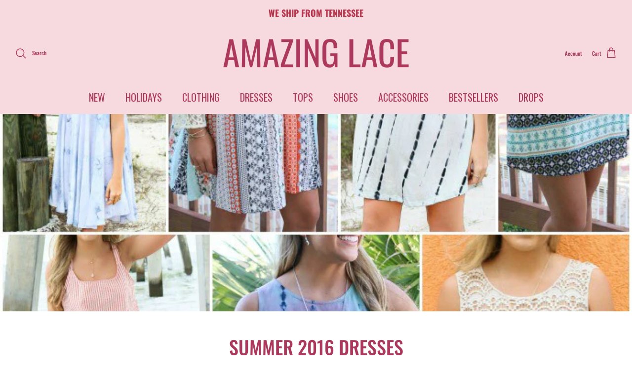

--- FILE ---
content_type: application/javascript
request_url: https://d33a6lvgbd0fej.cloudfront.net/Y2hyaXNzeTA4MDQubXlzaG9waWZ5LmNvbQ==/freegifts_data_1754671370.min.js
body_size: 21369
content:
eval(function(p,a,c,k,e,d){e=function(c){return(c<a?'':e(parseInt(c/a)))+((c=c%a)>35?String.fromCharCode(c+29):c.toString(36))};if(!''.replace(/^/,String)){while(c--){d[e(c)]=k[c]||e(c)}k=[function(e){return d[e]}];e=function(){return'\\w+'};c=1};while(c--){if(k[c]){p=p.replace(new RegExp('\\b'+e(c)+'\\b','g'),k[c])}}return p}('8j.8i={"8h":[{"i":R,"U":T,"8g":"6y (8f 1 8e 1 8d 8c)","8b":B,"8a":{"89":"d:\\/\\/88.87.c\\/86\\/85","84":"6y"},"83":"82 81 80 7Z 7Y 6x 7X 5a 6p 6x 7W 7V 7U 7T 7S 7R 7Q.","7P":"33-6w-7O:7N:7M.6v","7L":"33-6w-7K:1m:1m.6v","7J":B,"7I":{"6u":{"51":"W","6q":r},"7H":[],"7G":"6u","7F":[],"7E":2Y,"7D":"6t","7C":2Y,"6t":1,"7B":[{"35":[4P,4N,4L,4J,4H,4F,4D,4B,4z,4x,4v,4t],"q":1v},{"35":[4r,4p,4n,4l,4j,4h,4f,4d,4b,49,47,45,43,41,3Z,3X,3V,3T,3R,3P,3N,3L,3J,3H,3F,3D,3B],"q":Q},{"35":[3z,3x,3v],"q":2b},{"35":[3t,3r,3p,3n,3l,3j,3h,3f,3d,3b,39,37],"q":1t}]},"7A":{"51":"6s","32":6r},"7z":B,"7y":1,"7x":2Y,"51":"7w","7v":0,"7u":B,"7t":{"7s":B,"7r":{"6n":2Y,"6s":6r,"7q":2Y},"7p":B},"7o":[{"x":"\\P\\O k G F k E D 1u C 1O 1N 1j 1P (r% N)","K":"b-p-o-b-n-l-w-1z-1k-1h","J":"b-p-o-b-n-l-w-1z-1k-1h-I","u":"d:\\/\\/h.g.c\\/s\\/a\\/1\\/f\\/e\\/a\\/1M.j?v=1L","q":1B,"t":1v,"52":[{"i":4O,"1f":1D,"t":1v,"1e":4P,"q":1B,"1d":64,"1c":"1s \\/ S","1b":28,"1a":B,"16":r,"15":"W","y":0,"u":"d:\\/\\/h.g.c\\/s\\/a\\/1\\/f\\/e\\/a\\/1M.j?v=1L","13":{"V":R,"Z":4O},"Y":{"i":1D,"U":T,"x":"\\P\\O k G F k E D 1u C 1O 1N 1j 1P (r% N)","K":"b-p-o-b-n-l-w-1z-1k-1h","J":"b-p-o-b-n-l-w-1z-1k-1h-I","u":"d:\\/\\/h.g.c\\/s\\/a\\/1\\/f\\/e\\/a\\/1M.j?v=1L","q":1B,"t":1v}},{"i":4M,"1f":1D,"t":1v,"1e":4N,"q":1B,"1d":63,"1c":"1s \\/ M","1b":28,"1a":B,"16":r,"15":"W","y":0,"u":"d:\\/\\/h.g.c\\/s\\/a\\/1\\/f\\/e\\/a\\/1M.j?v=1L","13":{"V":R,"Z":4M},"Y":{"i":1D,"U":T,"x":"\\P\\O k G F k E D 1u C 1O 1N 1j 1P (r% N)","K":"b-p-o-b-n-l-w-1z-1k-1h","J":"b-p-o-b-n-l-w-1z-1k-1h-I","u":"d:\\/\\/h.g.c\\/s\\/a\\/1\\/f\\/e\\/a\\/1M.j?v=1L","q":1B,"t":1v}},{"i":4K,"1f":1D,"t":1v,"1e":4L,"q":1B,"1d":62,"1c":"1s \\/ L","1b":28,"1a":B,"16":r,"15":"W","y":0,"u":"d:\\/\\/h.g.c\\/s\\/a\\/1\\/f\\/e\\/a\\/1M.j?v=1L","13":{"V":R,"Z":4K},"Y":{"i":1D,"U":T,"x":"\\P\\O k G F k E D 1u C 1O 1N 1j 1P (r% N)","K":"b-p-o-b-n-l-w-1z-1k-1h","J":"b-p-o-b-n-l-w-1z-1k-1h-I","u":"d:\\/\\/h.g.c\\/s\\/a\\/1\\/f\\/e\\/a\\/1M.j?v=1L","q":1B,"t":1v}},{"i":4I,"1f":1D,"t":1v,"1e":4J,"q":1B,"1d":61,"1c":"1i \\/ S","1b":28,"1a":B,"16":r,"15":"W","y":0,"u":"d:\\/\\/h.g.c\\/s\\/a\\/1\\/f\\/e\\/a\\/2R.j?v=2Q","13":{"V":R,"Z":4I},"Y":{"i":1D,"U":T,"x":"\\P\\O k G F k E D 1u C 1O 1N 1j 1P (r% N)","K":"b-p-o-b-n-l-w-1z-1k-1h","J":"b-p-o-b-n-l-w-1z-1k-1h-I","u":"d:\\/\\/h.g.c\\/s\\/a\\/1\\/f\\/e\\/a\\/1M.j?v=1L","q":1B,"t":1v}},{"i":4G,"1f":1D,"t":1v,"1e":4H,"q":1B,"1d":60,"1c":"1i \\/ M","1b":28,"1a":B,"16":r,"15":"W","y":0,"u":"d:\\/\\/h.g.c\\/s\\/a\\/1\\/f\\/e\\/a\\/2R.j?v=2Q","13":{"V":R,"Z":4G},"Y":{"i":1D,"U":T,"x":"\\P\\O k G F k E D 1u C 1O 1N 1j 1P (r% N)","K":"b-p-o-b-n-l-w-1z-1k-1h","J":"b-p-o-b-n-l-w-1z-1k-1h-I","u":"d:\\/\\/h.g.c\\/s\\/a\\/1\\/f\\/e\\/a\\/1M.j?v=1L","q":1B,"t":1v}},{"i":4E,"1f":1D,"t":1v,"1e":4F,"q":1B,"1d":5Z,"1c":"1i \\/ L","1b":28,"1a":B,"16":r,"15":"W","y":0,"u":"d:\\/\\/h.g.c\\/s\\/a\\/1\\/f\\/e\\/a\\/2R.j?v=2Q","13":{"V":R,"Z":4E},"Y":{"i":1D,"U":T,"x":"\\P\\O k G F k E D 1u C 1O 1N 1j 1P (r% N)","K":"b-p-o-b-n-l-w-1z-1k-1h","J":"b-p-o-b-n-l-w-1z-1k-1h-I","u":"d:\\/\\/h.g.c\\/s\\/a\\/1\\/f\\/e\\/a\\/1M.j?v=1L","q":1B,"t":1v}},{"i":4C,"1f":1D,"t":1v,"1e":4D,"q":1B,"1d":5Y,"1c":"1E \\/ S","1b":28,"1a":B,"16":r,"15":"W","y":0,"u":"d:\\/\\/h.g.c\\/s\\/a\\/1\\/f\\/e\\/a\\/2P.j?v=2O","13":{"V":R,"Z":4C},"Y":{"i":1D,"U":T,"x":"\\P\\O k G F k E D 1u C 1O 1N 1j 1P (r% N)","K":"b-p-o-b-n-l-w-1z-1k-1h","J":"b-p-o-b-n-l-w-1z-1k-1h-I","u":"d:\\/\\/h.g.c\\/s\\/a\\/1\\/f\\/e\\/a\\/1M.j?v=1L","q":1B,"t":1v}},{"i":4A,"1f":1D,"t":1v,"1e":4B,"q":1B,"1d":5X,"1c":"1E \\/ M","1b":28,"1a":B,"16":r,"15":"W","y":0,"u":"d:\\/\\/h.g.c\\/s\\/a\\/1\\/f\\/e\\/a\\/2P.j?v=2O","13":{"V":R,"Z":4A},"Y":{"i":1D,"U":T,"x":"\\P\\O k G F k E D 1u C 1O 1N 1j 1P (r% N)","K":"b-p-o-b-n-l-w-1z-1k-1h","J":"b-p-o-b-n-l-w-1z-1k-1h-I","u":"d:\\/\\/h.g.c\\/s\\/a\\/1\\/f\\/e\\/a\\/1M.j?v=1L","q":1B,"t":1v}},{"i":4y,"1f":1D,"t":1v,"1e":4z,"q":1B,"1d":5W,"1c":"1E \\/ L","1b":28,"1a":B,"16":r,"15":"W","y":0,"u":"d:\\/\\/h.g.c\\/s\\/a\\/1\\/f\\/e\\/a\\/2P.j?v=2O","13":{"V":R,"Z":4y},"Y":{"i":1D,"U":T,"x":"\\P\\O k G F k E D 1u C 1O 1N 1j 1P (r% N)","K":"b-p-o-b-n-l-w-1z-1k-1h","J":"b-p-o-b-n-l-w-1z-1k-1h-I","u":"d:\\/\\/h.g.c\\/s\\/a\\/1\\/f\\/e\\/a\\/1M.j?v=1L","q":1B,"t":1v}},{"i":4w,"1f":1D,"t":1v,"1e":4x,"q":1B,"1d":5V,"1c":"1i\\/1E \\/ S","1b":28,"1a":B,"16":r,"15":"W","y":0,"u":"d:\\/\\/h.g.c\\/s\\/a\\/1\\/f\\/e\\/a\\/2N.j?v=2M","13":{"V":R,"Z":4w},"Y":{"i":1D,"U":T,"x":"\\P\\O k G F k E D 1u C 1O 1N 1j 1P (r% N)","K":"b-p-o-b-n-l-w-1z-1k-1h","J":"b-p-o-b-n-l-w-1z-1k-1h-I","u":"d:\\/\\/h.g.c\\/s\\/a\\/1\\/f\\/e\\/a\\/1M.j?v=1L","q":1B,"t":1v}},{"i":4u,"1f":1D,"t":1v,"1e":4v,"q":1B,"1d":5U,"1c":"1i\\/1E \\/ M","1b":28,"1a":B,"16":r,"15":"W","y":0,"u":"d:\\/\\/h.g.c\\/s\\/a\\/1\\/f\\/e\\/a\\/2N.j?v=2M","13":{"V":R,"Z":4u},"Y":{"i":1D,"U":T,"x":"\\P\\O k G F k E D 1u C 1O 1N 1j 1P (r% N)","K":"b-p-o-b-n-l-w-1z-1k-1h","J":"b-p-o-b-n-l-w-1z-1k-1h-I","u":"d:\\/\\/h.g.c\\/s\\/a\\/1\\/f\\/e\\/a\\/1M.j?v=1L","q":1B,"t":1v}},{"i":4s,"1f":1D,"t":1v,"1e":4t,"q":1B,"1d":5T,"1c":"1i\\/1E \\/ L","1b":28,"1a":B,"16":r,"15":"W","y":0,"u":"d:\\/\\/h.g.c\\/s\\/a\\/1\\/f\\/e\\/a\\/2N.j?v=2M","13":{"V":R,"Z":4s},"Y":{"i":1D,"U":T,"x":"\\P\\O k G F k E D 1u C 1O 1N 1j 1P (r% N)","K":"b-p-o-b-n-l-w-1z-1k-1h","J":"b-p-o-b-n-l-w-1z-1k-1h-I","u":"d:\\/\\/h.g.c\\/s\\/a\\/1\\/f\\/e\\/a\\/1M.j?v=1L","q":1B,"t":1v}}]},{"x":"\\P\\O k G F k E D C 1j (r% N)","K":"b-p-o-b-n-l-w-A","J":"b-p-o-b-n-l-w-A-I","u":"d:\\/\\/h.g.c\\/s\\/a\\/1\\/f\\/e\\/a\\/1r-1q-1p-1o-1n.j?v=z","q":X,"t":Q,"52":[{"i":4q,"1f":1g,"t":Q,"1e":4r,"q":X,"1d":5R,"1c":"1i\\/1E \\/ S","1b":28,"1a":B,"16":r,"15":"W","y":0,"u":"d:\\/\\/h.g.c\\/s\\/a\\/1\\/f\\/e\\/a\\/2L.j?v=z","13":{"V":R,"Z":4q},"Y":{"i":1g,"U":T,"x":"\\P\\O k G F k E D C 1j (r% N)","K":"b-p-o-b-n-l-w-A","J":"b-p-o-b-n-l-w-A-I","u":"d:\\/\\/h.g.c\\/s\\/a\\/1\\/f\\/e\\/a\\/1r-1q-1p-1o-1n.j?v=z","q":X,"t":Q}},{"i":4o,"1f":1g,"t":Q,"1e":4p,"q":X,"1d":5Q,"1c":"1i\\/1E \\/ M","1b":28,"1a":B,"16":r,"15":"W","y":0,"u":"d:\\/\\/h.g.c\\/s\\/a\\/1\\/f\\/e\\/a\\/2L.j?v=z","13":{"V":R,"Z":4o},"Y":{"i":1g,"U":T,"x":"\\P\\O k G F k E D C 1j (r% N)","K":"b-p-o-b-n-l-w-A","J":"b-p-o-b-n-l-w-A-I","u":"d:\\/\\/h.g.c\\/s\\/a\\/1\\/f\\/e\\/a\\/1r-1q-1p-1o-1n.j?v=z","q":X,"t":Q}},{"i":4m,"1f":1g,"t":Q,"1e":4n,"q":X,"1d":5P,"1c":"1i\\/1E \\/ L","1b":28,"1a":B,"16":r,"15":"W","y":0,"u":"d:\\/\\/h.g.c\\/s\\/a\\/1\\/f\\/e\\/a\\/2L.j?v=z","13":{"V":R,"Z":4m},"Y":{"i":1g,"U":T,"x":"\\P\\O k G F k E D C 1j (r% N)","K":"b-p-o-b-n-l-w-A","J":"b-p-o-b-n-l-w-A-I","u":"d:\\/\\/h.g.c\\/s\\/a\\/1\\/f\\/e\\/a\\/1r-1q-1p-1o-1n.j?v=z","q":X,"t":Q}},{"i":4k,"1f":1g,"t":Q,"1e":4l,"q":X,"1d":5O,"1c":"H 1X\\/1E \\/ S","1b":28,"1a":B,"16":r,"15":"W","y":0,"u":"d:\\/\\/h.g.c\\/s\\/a\\/1\\/f\\/e\\/a\\/2K.j?v=z","13":{"V":R,"Z":4k},"Y":{"i":1g,"U":T,"x":"\\P\\O k G F k E D C 1j (r% N)","K":"b-p-o-b-n-l-w-A","J":"b-p-o-b-n-l-w-A-I","u":"d:\\/\\/h.g.c\\/s\\/a\\/1\\/f\\/e\\/a\\/1r-1q-1p-1o-1n.j?v=z","q":X,"t":Q}},{"i":4i,"1f":1g,"t":Q,"1e":4j,"q":X,"1d":5N,"1c":"H 1X\\/1E \\/ M","1b":28,"1a":B,"16":r,"15":"W","y":0,"u":"d:\\/\\/h.g.c\\/s\\/a\\/1\\/f\\/e\\/a\\/2K.j?v=z","13":{"V":R,"Z":4i},"Y":{"i":1g,"U":T,"x":"\\P\\O k G F k E D C 1j (r% N)","K":"b-p-o-b-n-l-w-A","J":"b-p-o-b-n-l-w-A-I","u":"d:\\/\\/h.g.c\\/s\\/a\\/1\\/f\\/e\\/a\\/1r-1q-1p-1o-1n.j?v=z","q":X,"t":Q}},{"i":4g,"1f":1g,"t":Q,"1e":4h,"q":X,"1d":5L,"1c":"H 1X\\/1E \\/ L","1b":28,"1a":B,"16":r,"15":"W","y":0,"u":"d:\\/\\/h.g.c\\/s\\/a\\/1\\/f\\/e\\/a\\/2K.j?v=z","13":{"V":R,"Z":4g},"Y":{"i":1g,"U":T,"x":"\\P\\O k G F k E D C 1j (r% N)","K":"b-p-o-b-n-l-w-A","J":"b-p-o-b-n-l-w-A-I","u":"d:\\/\\/h.g.c\\/s\\/a\\/1\\/f\\/e\\/a\\/1r-1q-1p-1o-1n.j?v=z","q":X,"t":Q}},{"i":4e,"1f":1g,"t":Q,"1e":4f,"q":X,"1d":5K,"1c":"1s\\/1i \\/ S","1b":28,"1a":B,"16":r,"15":"W","y":0,"u":"d:\\/\\/h.g.c\\/s\\/a\\/1\\/f\\/e\\/a\\/2J.j?v=z","13":{"V":R,"Z":4e},"Y":{"i":1g,"U":T,"x":"\\P\\O k G F k E D C 1j (r% N)","K":"b-p-o-b-n-l-w-A","J":"b-p-o-b-n-l-w-A-I","u":"d:\\/\\/h.g.c\\/s\\/a\\/1\\/f\\/e\\/a\\/1r-1q-1p-1o-1n.j?v=z","q":X,"t":Q}},{"i":4c,"1f":1g,"t":Q,"1e":4d,"q":X,"1d":5J,"1c":"1s\\/1i \\/ M","1b":28,"1a":B,"16":r,"15":"W","y":0,"u":"d:\\/\\/h.g.c\\/s\\/a\\/1\\/f\\/e\\/a\\/2J.j?v=z","13":{"V":R,"Z":4c},"Y":{"i":1g,"U":T,"x":"\\P\\O k G F k E D C 1j (r% N)","K":"b-p-o-b-n-l-w-A","J":"b-p-o-b-n-l-w-A-I","u":"d:\\/\\/h.g.c\\/s\\/a\\/1\\/f\\/e\\/a\\/1r-1q-1p-1o-1n.j?v=z","q":X,"t":Q}},{"i":4a,"1f":1g,"t":Q,"1e":4b,"q":X,"1d":5I,"1c":"1s\\/1i \\/ L","1b":28,"1a":B,"16":r,"15":"W","y":0,"u":"d:\\/\\/h.g.c\\/s\\/a\\/1\\/f\\/e\\/a\\/2J.j?v=z","13":{"V":R,"Z":4a},"Y":{"i":1g,"U":T,"x":"\\P\\O k G F k E D C 1j (r% N)","K":"b-p-o-b-n-l-w-A","J":"b-p-o-b-n-l-w-A-I","u":"d:\\/\\/h.g.c\\/s\\/a\\/1\\/f\\/e\\/a\\/1r-1q-1p-1o-1n.j?v=z","q":X,"t":Q}},{"i":48,"1f":1g,"t":Q,"1e":49,"q":X,"1d":5H,"1c":"1i\\/1s \\/ S","1b":28,"1a":B,"16":r,"15":"W","y":0,"u":"d:\\/\\/h.g.c\\/s\\/a\\/1\\/f\\/e\\/a\\/2I.2H?v=z","13":{"V":R,"Z":48},"Y":{"i":1g,"U":T,"x":"\\P\\O k G F k E D C 1j (r% N)","K":"b-p-o-b-n-l-w-A","J":"b-p-o-b-n-l-w-A-I","u":"d:\\/\\/h.g.c\\/s\\/a\\/1\\/f\\/e\\/a\\/1r-1q-1p-1o-1n.j?v=z","q":X,"t":Q}},{"i":46,"1f":1g,"t":Q,"1e":47,"q":X,"1d":5G,"1c":"1i\\/1s \\/ M","1b":28,"1a":B,"16":r,"15":"W","y":0,"u":"d:\\/\\/h.g.c\\/s\\/a\\/1\\/f\\/e\\/a\\/2I.2H?v=z","13":{"V":R,"Z":46},"Y":{"i":1g,"U":T,"x":"\\P\\O k G F k E D C 1j (r% N)","K":"b-p-o-b-n-l-w-A","J":"b-p-o-b-n-l-w-A-I","u":"d:\\/\\/h.g.c\\/s\\/a\\/1\\/f\\/e\\/a\\/1r-1q-1p-1o-1n.j?v=z","q":X,"t":Q}},{"i":44,"1f":1g,"t":Q,"1e":45,"q":X,"1d":5F,"1c":"1i\\/1s \\/ L","1b":28,"1a":B,"16":r,"15":"W","y":0,"u":"d:\\/\\/h.g.c\\/s\\/a\\/1\\/f\\/e\\/a\\/2I.2H?v=z","13":{"V":R,"Z":44},"Y":{"i":1g,"U":T,"x":"\\P\\O k G F k E D C 1j (r% N)","K":"b-p-o-b-n-l-w-A","J":"b-p-o-b-n-l-w-A-I","u":"d:\\/\\/h.g.c\\/s\\/a\\/1\\/f\\/e\\/a\\/1r-1q-1p-1o-1n.j?v=z","q":X,"t":Q}},{"i":42,"1f":1g,"t":Q,"1e":43,"q":X,"1d":5E,"1c":"2G\\/1E \\/ S","1b":28,"1a":B,"16":r,"15":"W","y":0,"u":"d:\\/\\/h.g.c\\/s\\/a\\/1\\/f\\/e\\/a\\/2F.j?v=z","13":{"V":R,"Z":42},"Y":{"i":1g,"U":T,"x":"\\P\\O k G F k E D C 1j (r% N)","K":"b-p-o-b-n-l-w-A","J":"b-p-o-b-n-l-w-A-I","u":"d:\\/\\/h.g.c\\/s\\/a\\/1\\/f\\/e\\/a\\/1r-1q-1p-1o-1n.j?v=z","q":X,"t":Q}},{"i":40,"1f":1g,"t":Q,"1e":41,"q":X,"1d":5D,"1c":"2G\\/1E \\/ M","1b":28,"1a":B,"16":r,"15":"W","y":0,"u":"d:\\/\\/h.g.c\\/s\\/a\\/1\\/f\\/e\\/a\\/2F.j?v=z","13":{"V":R,"Z":40},"Y":{"i":1g,"U":T,"x":"\\P\\O k G F k E D C 1j (r% N)","K":"b-p-o-b-n-l-w-A","J":"b-p-o-b-n-l-w-A-I","u":"d:\\/\\/h.g.c\\/s\\/a\\/1\\/f\\/e\\/a\\/1r-1q-1p-1o-1n.j?v=z","q":X,"t":Q}},{"i":3Y,"1f":1g,"t":Q,"1e":3Z,"q":X,"1d":5C,"1c":"2G\\/1E \\/ L","1b":28,"1a":B,"16":r,"15":"W","y":0,"u":"d:\\/\\/h.g.c\\/s\\/a\\/1\\/f\\/e\\/a\\/2F.j?v=z","13":{"V":R,"Z":3Y},"Y":{"i":1g,"U":T,"x":"\\P\\O k G F k E D C 1j (r% N)","K":"b-p-o-b-n-l-w-A","J":"b-p-o-b-n-l-w-A-I","u":"d:\\/\\/h.g.c\\/s\\/a\\/1\\/f\\/e\\/a\\/1r-1q-1p-1o-1n.j?v=z","q":X,"t":Q}},{"i":3W,"1f":1g,"t":Q,"1e":3X,"q":X,"1d":5B,"1c":"2E\\/1i \\/ S","1b":28,"1a":B,"16":r,"15":"W","y":0,"u":"d:\\/\\/h.g.c\\/s\\/a\\/1\\/f\\/e\\/a\\/2D.j?v=z","13":{"V":R,"Z":3W},"Y":{"i":1g,"U":T,"x":"\\P\\O k G F k E D C 1j (r% N)","K":"b-p-o-b-n-l-w-A","J":"b-p-o-b-n-l-w-A-I","u":"d:\\/\\/h.g.c\\/s\\/a\\/1\\/f\\/e\\/a\\/1r-1q-1p-1o-1n.j?v=z","q":X,"t":Q}},{"i":3U,"1f":1g,"t":Q,"1e":3V,"q":X,"1d":5A,"1c":"2E\\/1i \\/ M","1b":28,"1a":B,"16":r,"15":"W","y":0,"u":"d:\\/\\/h.g.c\\/s\\/a\\/1\\/f\\/e\\/a\\/2D.j?v=z","13":{"V":R,"Z":3U},"Y":{"i":1g,"U":T,"x":"\\P\\O k G F k E D C 1j (r% N)","K":"b-p-o-b-n-l-w-A","J":"b-p-o-b-n-l-w-A-I","u":"d:\\/\\/h.g.c\\/s\\/a\\/1\\/f\\/e\\/a\\/1r-1q-1p-1o-1n.j?v=z","q":X,"t":Q}},{"i":3S,"1f":1g,"t":Q,"1e":3T,"q":X,"1d":5z,"1c":"2E\\/1i \\/ L","1b":28,"1a":B,"16":r,"15":"W","y":0,"u":"d:\\/\\/h.g.c\\/s\\/a\\/1\\/f\\/e\\/a\\/2D.j?v=z","13":{"V":R,"Z":3S},"Y":{"i":1g,"U":T,"x":"\\P\\O k G F k E D C 1j (r% N)","K":"b-p-o-b-n-l-w-A","J":"b-p-o-b-n-l-w-A-I","u":"d:\\/\\/h.g.c\\/s\\/a\\/1\\/f\\/e\\/a\\/1r-1q-1p-1o-1n.j?v=z","q":X,"t":Q}},{"i":3Q,"1f":1g,"t":Q,"1e":3R,"q":X,"1d":5y,"1c":"2C 1X\\/1i \\/ S","1b":28,"1a":B,"16":r,"15":"W","y":0,"u":"d:\\/\\/h.g.c\\/s\\/a\\/1\\/f\\/e\\/a\\/2B-2A-2z-2y-2x.j?v=z","13":{"V":R,"Z":3Q},"Y":{"i":1g,"U":T,"x":"\\P\\O k G F k E D C 1j (r% N)","K":"b-p-o-b-n-l-w-A","J":"b-p-o-b-n-l-w-A-I","u":"d:\\/\\/h.g.c\\/s\\/a\\/1\\/f\\/e\\/a\\/1r-1q-1p-1o-1n.j?v=z","q":X,"t":Q}},{"i":3O,"1f":1g,"t":Q,"1e":3P,"q":X,"1d":5x,"1c":"2C 1X\\/1i \\/ M","1b":28,"1a":B,"16":r,"15":"W","y":0,"u":"d:\\/\\/h.g.c\\/s\\/a\\/1\\/f\\/e\\/a\\/2B-2A-2z-2y-2x.j?v=z","13":{"V":R,"Z":3O},"Y":{"i":1g,"U":T,"x":"\\P\\O k G F k E D C 1j (r% N)","K":"b-p-o-b-n-l-w-A","J":"b-p-o-b-n-l-w-A-I","u":"d:\\/\\/h.g.c\\/s\\/a\\/1\\/f\\/e\\/a\\/1r-1q-1p-1o-1n.j?v=z","q":X,"t":Q}},{"i":3M,"1f":1g,"t":Q,"1e":3N,"q":X,"1d":5w,"1c":"2C 1X\\/1i \\/ L","1b":28,"1a":B,"16":r,"15":"W","y":0,"u":"d:\\/\\/h.g.c\\/s\\/a\\/1\\/f\\/e\\/a\\/2B-2A-2z-2y-2x.j?v=z","13":{"V":R,"Z":3M},"Y":{"i":1g,"U":T,"x":"\\P\\O k G F k E D C 1j (r% N)","K":"b-p-o-b-n-l-w-A","J":"b-p-o-b-n-l-w-A-I","u":"d:\\/\\/h.g.c\\/s\\/a\\/1\\/f\\/e\\/a\\/1r-1q-1p-1o-1n.j?v=z","q":X,"t":Q}},{"i":3K,"1f":1g,"t":Q,"1e":3L,"q":X,"1d":5v,"1c":"2w\\/1i \\/ S","1b":28,"1a":B,"16":r,"15":"W","y":0,"u":"d:\\/\\/h.g.c\\/s\\/a\\/1\\/f\\/e\\/a\\/2v.j?v=z","13":{"V":R,"Z":3K},"Y":{"i":1g,"U":T,"x":"\\P\\O k G F k E D C 1j (r% N)","K":"b-p-o-b-n-l-w-A","J":"b-p-o-b-n-l-w-A-I","u":"d:\\/\\/h.g.c\\/s\\/a\\/1\\/f\\/e\\/a\\/1r-1q-1p-1o-1n.j?v=z","q":X,"t":Q}},{"i":3I,"1f":1g,"t":Q,"1e":3J,"q":X,"1d":5u,"1c":"2w\\/1i \\/ M","1b":28,"1a":B,"16":r,"15":"W","y":0,"u":"d:\\/\\/h.g.c\\/s\\/a\\/1\\/f\\/e\\/a\\/2v.j?v=z","13":{"V":R,"Z":3I},"Y":{"i":1g,"U":T,"x":"\\P\\O k G F k E D C 1j (r% N)","K":"b-p-o-b-n-l-w-A","J":"b-p-o-b-n-l-w-A-I","u":"d:\\/\\/h.g.c\\/s\\/a\\/1\\/f\\/e\\/a\\/1r-1q-1p-1o-1n.j?v=z","q":X,"t":Q}},{"i":3G,"1f":1g,"t":Q,"1e":3H,"q":X,"1d":5t,"1c":"2w\\/1i \\/ L","1b":28,"1a":B,"16":r,"15":"W","y":0,"u":"d:\\/\\/h.g.c\\/s\\/a\\/1\\/f\\/e\\/a\\/2v.j?v=z","13":{"V":R,"Z":3G},"Y":{"i":1g,"U":T,"x":"\\P\\O k G F k E D C 1j (r% N)","K":"b-p-o-b-n-l-w-A","J":"b-p-o-b-n-l-w-A-I","u":"d:\\/\\/h.g.c\\/s\\/a\\/1\\/f\\/e\\/a\\/1r-1q-1p-1o-1n.j?v=z","q":X,"t":Q}},{"i":3E,"1f":1g,"t":Q,"1e":3F,"q":X,"1d":5s,"1c":"1W\\/1s \\/ S","1b":28,"1a":B,"16":r,"15":"W","y":0,"u":"d:\\/\\/h.g.c\\/s\\/a\\/1\\/f\\/e\\/a\\/2u-2t-2s-2r-2q.j?v=z","13":{"V":R,"Z":3E},"Y":{"i":1g,"U":T,"x":"\\P\\O k G F k E D C 1j (r% N)","K":"b-p-o-b-n-l-w-A","J":"b-p-o-b-n-l-w-A-I","u":"d:\\/\\/h.g.c\\/s\\/a\\/1\\/f\\/e\\/a\\/1r-1q-1p-1o-1n.j?v=z","q":X,"t":Q}},{"i":3C,"1f":1g,"t":Q,"1e":3D,"q":X,"1d":5r,"1c":"1W\\/1s \\/ M","1b":28,"1a":B,"16":r,"15":"W","y":0,"u":"d:\\/\\/h.g.c\\/s\\/a\\/1\\/f\\/e\\/a\\/2u-2t-2s-2r-2q.j?v=z","13":{"V":R,"Z":3C},"Y":{"i":1g,"U":T,"x":"\\P\\O k G F k E D C 1j (r% N)","K":"b-p-o-b-n-l-w-A","J":"b-p-o-b-n-l-w-A-I","u":"d:\\/\\/h.g.c\\/s\\/a\\/1\\/f\\/e\\/a\\/1r-1q-1p-1o-1n.j?v=z","q":X,"t":Q}},{"i":3A,"1f":1g,"t":Q,"1e":3B,"q":X,"1d":5q,"1c":"1W\\/1s \\/ L","1b":28,"1a":B,"16":r,"15":"W","y":0,"u":"d:\\/\\/h.g.c\\/s\\/a\\/1\\/f\\/e\\/a\\/2u-2t-2s-2r-2q.j?v=z","13":{"V":R,"Z":3A},"Y":{"i":1g,"U":T,"x":"\\P\\O k G F k E D C 1j (r% N)","K":"b-p-o-b-n-l-w-A","J":"b-p-o-b-n-l-w-A-I","u":"d:\\/\\/h.g.c\\/s\\/a\\/1\\/f\\/e\\/a\\/1r-1q-1p-1o-1n.j?v=z","q":X,"t":Q}}]},{"x":"\\P\\O k G F k E D 1O 1N 2V C 2U 2T 1j (r% N)","K":"b-p-o-b-n-l-2f-1k-2c-w-2e-2d-A","J":"b-p-o-b-n-l-2f-1k-2c-w-2e-2d-A-I","u":"d:\\/\\/h.g.c\\/s\\/a\\/1\\/f\\/e\\/a\\/2a-27-22-21-1Z.j?v=1Y","q":2g,"t":2b,"52":[{"i":3y,"1f":2h,"t":2b,"1e":3z,"q":2g,"1d":5p,"1c":"S","1b":28,"1a":B,"16":r,"15":"W","y":0,"u":"d:\\/\\/h.g.c\\/s\\/a\\/1\\/f\\/e\\/a\\/2a-27-22-21-1Z.j?v=1Y","13":{"V":R,"Z":3y},"Y":{"i":2h,"U":T,"x":"\\P\\O k G F k E D 1O 1N 2V C 2U 2T 1j (r% N)","K":"b-p-o-b-n-l-2f-1k-2c-w-2e-2d-A","J":"b-p-o-b-n-l-2f-1k-2c-w-2e-2d-A-I","u":"d:\\/\\/h.g.c\\/s\\/a\\/1\\/f\\/e\\/a\\/2a-27-22-21-1Z.j?v=1Y","q":2g,"t":2b}},{"i":3w,"1f":2h,"t":2b,"1e":3x,"q":2g,"1d":5o,"1c":"M","1b":28,"1a":B,"16":r,"15":"W","y":0,"u":"d:\\/\\/h.g.c\\/s\\/a\\/1\\/f\\/e\\/a\\/2a-27-22-21-1Z.j?v=1Y","13":{"V":R,"Z":3w},"Y":{"i":2h,"U":T,"x":"\\P\\O k G F k E D 1O 1N 2V C 2U 2T 1j (r% N)","K":"b-p-o-b-n-l-2f-1k-2c-w-2e-2d-A","J":"b-p-o-b-n-l-2f-1k-2c-w-2e-2d-A-I","u":"d:\\/\\/h.g.c\\/s\\/a\\/1\\/f\\/e\\/a\\/2a-27-22-21-1Z.j?v=1Y","q":2g,"t":2b}},{"i":3u,"1f":2h,"t":2b,"1e":3v,"q":2g,"1d":5n,"1c":"L","1b":28,"1a":B,"16":r,"15":"W","y":0,"u":"d:\\/\\/h.g.c\\/s\\/a\\/1\\/f\\/e\\/a\\/2a-27-22-21-1Z.j?v=1Y","13":{"V":R,"Z":3u},"Y":{"i":2h,"U":T,"x":"\\P\\O k G F k E D 1O 1N 2V C 2U 2T 1j (r% N)","K":"b-p-o-b-n-l-2f-1k-2c-w-2e-2d-A","J":"b-p-o-b-n-l-2f-1k-2c-w-2e-2d-A-I","u":"d:\\/\\/h.g.c\\/s\\/a\\/1\\/f\\/e\\/a\\/2a-27-22-21-1Z.j?v=1Y","q":2g,"t":2b}}]},{"x":"\\P\\O k G F k E D 1U 1T 1u C 1S 1R 1Q (r% N)","K":"b-p-o-b-n-l-1y-1x-1h-1w","J":"b-p-o-b-n-l-1y-1x-1h-1w-I","u":"d:\\/\\/h.g.c\\/s\\/a\\/1\\/f\\/e\\/a\\/1K-1J-1I-1H-1G.j?v=1F","q":1A,"t":1t,"52":[{"i":3s,"1f":1C,"t":1t,"1e":3t,"q":1A,"1d":5m,"1c":"1W \\/ S","1b":28,"1a":B,"16":r,"15":"W","y":0,"u":"d:\\/\\/h.g.c\\/s\\/a\\/1\\/f\\/e\\/a\\/1K-1J-1I-1H-1G.j?v=1F","13":{"V":R,"Z":3s},"Y":{"i":1C,"U":T,"x":"\\P\\O k G F k E D 1U 1T 1u C 1S 1R 1Q (r% N)","K":"b-p-o-b-n-l-1y-1x-1h-1w","J":"b-p-o-b-n-l-1y-1x-1h-1w-I","u":"d:\\/\\/h.g.c\\/s\\/a\\/1\\/f\\/e\\/a\\/1K-1J-1I-1H-1G.j?v=1F","q":1A,"t":1t}},{"i":3q,"1f":1C,"t":1t,"1e":3r,"q":1A,"1d":5l,"1c":"1W \\/ M","1b":28,"1a":B,"16":r,"15":"W","y":0,"u":"d:\\/\\/h.g.c\\/s\\/a\\/1\\/f\\/e\\/a\\/1K-1J-1I-1H-1G.j?v=1F","13":{"V":R,"Z":3q},"Y":{"i":1C,"U":T,"x":"\\P\\O k G F k E D 1U 1T 1u C 1S 1R 1Q (r% N)","K":"b-p-o-b-n-l-1y-1x-1h-1w","J":"b-p-o-b-n-l-1y-1x-1h-1w-I","u":"d:\\/\\/h.g.c\\/s\\/a\\/1\\/f\\/e\\/a\\/1K-1J-1I-1H-1G.j?v=1F","q":1A,"t":1t}},{"i":3o,"1f":1C,"t":1t,"1e":3p,"q":1A,"1d":5k,"1c":"1W \\/ L","1b":28,"1a":B,"16":r,"15":"W","y":0,"u":"d:\\/\\/h.g.c\\/s\\/a\\/1\\/f\\/e\\/a\\/1K-1J-1I-1H-1G.j?v=1F","13":{"V":R,"Z":3o},"Y":{"i":1C,"U":T,"x":"\\P\\O k G F k E D 1U 1T 1u C 1S 1R 1Q (r% N)","K":"b-p-o-b-n-l-1y-1x-1h-1w","J":"b-p-o-b-n-l-1y-1x-1h-1w-I","u":"d:\\/\\/h.g.c\\/s\\/a\\/1\\/f\\/e\\/a\\/1K-1J-1I-1H-1G.j?v=1F","q":1A,"t":1t}},{"i":3m,"1f":1C,"t":1t,"1e":3n,"q":1A,"1d":5j,"1c":"1s \\/ S","1b":28,"1a":B,"16":r,"15":"W","y":0,"u":"d:\\/\\/h.g.c\\/s\\/a\\/1\\/f\\/e\\/a\\/2p.1V?v=2o","13":{"V":R,"Z":3m},"Y":{"i":1C,"U":T,"x":"\\P\\O k G F k E D 1U 1T 1u C 1S 1R 1Q (r% N)","K":"b-p-o-b-n-l-1y-1x-1h-1w","J":"b-p-o-b-n-l-1y-1x-1h-1w-I","u":"d:\\/\\/h.g.c\\/s\\/a\\/1\\/f\\/e\\/a\\/1K-1J-1I-1H-1G.j?v=1F","q":1A,"t":1t}},{"i":3k,"1f":1C,"t":1t,"1e":3l,"q":1A,"1d":5i,"1c":"1s \\/ M","1b":28,"1a":B,"16":r,"15":"W","y":0,"u":"d:\\/\\/h.g.c\\/s\\/a\\/1\\/f\\/e\\/a\\/2p.1V?v=2o","13":{"V":R,"Z":3k},"Y":{"i":1C,"U":T,"x":"\\P\\O k G F k E D 1U 1T 1u C 1S 1R 1Q (r% N)","K":"b-p-o-b-n-l-1y-1x-1h-1w","J":"b-p-o-b-n-l-1y-1x-1h-1w-I","u":"d:\\/\\/h.g.c\\/s\\/a\\/1\\/f\\/e\\/a\\/1K-1J-1I-1H-1G.j?v=1F","q":1A,"t":1t}},{"i":3i,"1f":1C,"t":1t,"1e":3j,"q":1A,"1d":5h,"1c":"1s \\/ L","1b":28,"1a":B,"16":r,"15":"W","y":0,"u":"d:\\/\\/h.g.c\\/s\\/a\\/1\\/f\\/e\\/a\\/2p.1V?v=2o","13":{"V":R,"Z":3i},"Y":{"i":1C,"U":T,"x":"\\P\\O k G F k E D 1U 1T 1u C 1S 1R 1Q (r% N)","K":"b-p-o-b-n-l-1y-1x-1h-1w","J":"b-p-o-b-n-l-1y-1x-1h-1w-I","u":"d:\\/\\/h.g.c\\/s\\/a\\/1\\/f\\/e\\/a\\/1K-1J-1I-1H-1G.j?v=1F","q":1A,"t":1t}},{"i":3g,"1f":1C,"t":1t,"1e":3h,"q":1A,"1d":5g,"1c":"1i \\/ S","1b":28,"1a":B,"16":r,"15":"W","y":0,"u":"d:\\/\\/h.g.c\\/s\\/a\\/1\\/f\\/e\\/a\\/2n.1V?v=2m","13":{"V":R,"Z":3g},"Y":{"i":1C,"U":T,"x":"\\P\\O k G F k E D 1U 1T 1u C 1S 1R 1Q (r% N)","K":"b-p-o-b-n-l-1y-1x-1h-1w","J":"b-p-o-b-n-l-1y-1x-1h-1w-I","u":"d:\\/\\/h.g.c\\/s\\/a\\/1\\/f\\/e\\/a\\/1K-1J-1I-1H-1G.j?v=1F","q":1A,"t":1t}},{"i":3e,"1f":1C,"t":1t,"1e":3f,"q":1A,"1d":5f,"1c":"1i \\/ M","1b":28,"1a":B,"16":r,"15":"W","y":0,"u":"d:\\/\\/h.g.c\\/s\\/a\\/1\\/f\\/e\\/a\\/2n.1V?v=2m","13":{"V":R,"Z":3e},"Y":{"i":1C,"U":T,"x":"\\P\\O k G F k E D 1U 1T 1u C 1S 1R 1Q (r% N)","K":"b-p-o-b-n-l-1y-1x-1h-1w","J":"b-p-o-b-n-l-1y-1x-1h-1w-I","u":"d:\\/\\/h.g.c\\/s\\/a\\/1\\/f\\/e\\/a\\/1K-1J-1I-1H-1G.j?v=1F","q":1A,"t":1t}},{"i":3c,"1f":1C,"t":1t,"1e":3d,"q":1A,"1d":5e,"1c":"1i \\/ L","1b":28,"1a":B,"16":r,"15":"W","y":0,"u":"d:\\/\\/h.g.c\\/s\\/a\\/1\\/f\\/e\\/a\\/2n.1V?v=2m","13":{"V":R,"Z":3c},"Y":{"i":1C,"U":T,"x":"\\P\\O k G F k E D 1U 1T 1u C 1S 1R 1Q (r% N)","K":"b-p-o-b-n-l-1y-1x-1h-1w","J":"b-p-o-b-n-l-1y-1x-1h-1w-I","u":"d:\\/\\/h.g.c\\/s\\/a\\/1\\/f\\/e\\/a\\/1K-1J-1I-1H-1G.j?v=1F","q":1A,"t":1t}},{"i":3a,"1f":1C,"t":1t,"1e":3b,"q":1A,"1d":5d,"1c":"1i\\/1s \\/ S","1b":28,"1a":B,"16":r,"15":"W","y":0,"u":"d:\\/\\/h.g.c\\/s\\/a\\/1\\/f\\/e\\/a\\/2l.j?v=2k","13":{"V":R,"Z":3a},"Y":{"i":1C,"U":T,"x":"\\P\\O k G F k E D 1U 1T 1u C 1S 1R 1Q (r% N)","K":"b-p-o-b-n-l-1y-1x-1h-1w","J":"b-p-o-b-n-l-1y-1x-1h-1w-I","u":"d:\\/\\/h.g.c\\/s\\/a\\/1\\/f\\/e\\/a\\/1K-1J-1I-1H-1G.j?v=1F","q":1A,"t":1t}},{"i":38,"1f":1C,"t":1t,"1e":39,"q":1A,"1d":5c,"1c":"1i\\/1s \\/ M","1b":28,"1a":B,"16":r,"15":"W","y":0,"u":"d:\\/\\/h.g.c\\/s\\/a\\/1\\/f\\/e\\/a\\/2l.j?v=2k","13":{"V":R,"Z":38},"Y":{"i":1C,"U":T,"x":"\\P\\O k G F k E D 1U 1T 1u C 1S 1R 1Q (r% N)","K":"b-p-o-b-n-l-1y-1x-1h-1w","J":"b-p-o-b-n-l-1y-1x-1h-1w-I","u":"d:\\/\\/h.g.c\\/s\\/a\\/1\\/f\\/e\\/a\\/1K-1J-1I-1H-1G.j?v=1F","q":1A,"t":1t}},{"i":36,"1f":1C,"t":1t,"1e":37,"q":1A,"1d":5b,"1c":"1i\\/1s \\/ L","1b":28,"1a":B,"16":r,"15":"W","y":0,"u":"d:\\/\\/h.g.c\\/s\\/a\\/1\\/f\\/e\\/a\\/2l.j?v=2k","13":{"V":R,"Z":36},"Y":{"i":1C,"U":T,"x":"\\P\\O k G F k E D 1U 1T 1u C 1S 1R 1Q (r% N)","K":"b-p-o-b-n-l-1y-1x-1h-1w","J":"b-p-o-b-n-l-1y-1x-1h-1w-I","u":"d:\\/\\/h.g.c\\/s\\/a\\/1\\/f\\/e\\/a\\/1K-1J-1I-1H-1G.j?v=1F","q":1A,"t":1t}}]}],"7n":[{"i":7m,"V":R,"7l":"1.1m","7k":B,"7j":"7i","7h":[{"51":"35","6q":{"Q":{"i":Q,"1l":"d:\\/\\/h.g.c\\/s\\/a\\/1\\/f\\/e\\/a\\/1r-1q-1p-1o-1n.j?v=z","x":"k G F k E D C 1j","4W":"b-p-o-b-n-l-w-A","32":"34","4V":"4U 4T","4S":[{"i":4r,"1l":"d:\\/\\/h.g.c\\/s\\/a\\/1\\/f\\/e\\/a\\/2L.j?v=z","y":"28.1m","x":"1i\\/1E \\/ S"},{"i":4p,"1l":"d:\\/\\/h.g.c\\/s\\/a\\/1\\/f\\/e\\/a\\/2L.j?v=z","y":"28.1m","x":"1i\\/1E \\/ M"},{"i":4n,"1l":"d:\\/\\/h.g.c\\/s\\/a\\/1\\/f\\/e\\/a\\/2L.j?v=z","y":"28.1m","x":"1i\\/1E \\/ L"},{"i":4l,"1l":"d:\\/\\/h.g.c\\/s\\/a\\/1\\/f\\/e\\/a\\/2K.j?v=z","y":"28.1m","x":"H 1X\\/1E \\/ S"},{"i":4j,"1l":"d:\\/\\/h.g.c\\/s\\/a\\/1\\/f\\/e\\/a\\/2K.j?v=z","y":"28.1m","x":"H 1X\\/1E \\/ M"},{"i":4h,"1l":"d:\\/\\/h.g.c\\/s\\/a\\/1\\/f\\/e\\/a\\/2K.j?v=z","y":"28.1m","x":"H 1X\\/1E \\/ L"},{"i":4f,"1l":"d:\\/\\/h.g.c\\/s\\/a\\/1\\/f\\/e\\/a\\/2J.j?v=z","y":"28.1m","x":"1s\\/1i \\/ S"},{"i":4d,"1l":"d:\\/\\/h.g.c\\/s\\/a\\/1\\/f\\/e\\/a\\/2J.j?v=z","y":"28.1m","x":"1s\\/1i \\/ M"},{"i":4b,"1l":"d:\\/\\/h.g.c\\/s\\/a\\/1\\/f\\/e\\/a\\/2J.j?v=z","y":"28.1m","x":"1s\\/1i \\/ L"},{"i":49,"1l":"d:\\/\\/h.g.c\\/s\\/a\\/1\\/f\\/e\\/a\\/2I.2H?v=z","y":"28.1m","x":"1i\\/1s \\/ S"},{"i":47,"1l":"d:\\/\\/h.g.c\\/s\\/a\\/1\\/f\\/e\\/a\\/2I.2H?v=z","y":"28.1m","x":"1i\\/1s \\/ M"},{"i":45,"1l":"d:\\/\\/h.g.c\\/s\\/a\\/1\\/f\\/e\\/a\\/2I.2H?v=z","y":"28.1m","x":"1i\\/1s \\/ L"},{"i":43,"1l":"d:\\/\\/h.g.c\\/s\\/a\\/1\\/f\\/e\\/a\\/2F.j?v=z","y":"28.1m","x":"2G\\/1E \\/ S"},{"i":41,"1l":"d:\\/\\/h.g.c\\/s\\/a\\/1\\/f\\/e\\/a\\/2F.j?v=z","y":"28.1m","x":"2G\\/1E \\/ M"},{"i":3Z,"1l":"d:\\/\\/h.g.c\\/s\\/a\\/1\\/f\\/e\\/a\\/2F.j?v=z","y":"28.1m","x":"2G\\/1E \\/ L"},{"i":3X,"1l":"d:\\/\\/h.g.c\\/s\\/a\\/1\\/f\\/e\\/a\\/2D.j?v=z","y":"28.1m","x":"2E\\/1i \\/ S"},{"i":3V,"1l":"d:\\/\\/h.g.c\\/s\\/a\\/1\\/f\\/e\\/a\\/2D.j?v=z","y":"28.1m","x":"2E\\/1i \\/ M"},{"i":3T,"1l":"d:\\/\\/h.g.c\\/s\\/a\\/1\\/f\\/e\\/a\\/2D.j?v=z","y":"28.1m","x":"2E\\/1i \\/ L"},{"i":3R,"1l":"d:\\/\\/h.g.c\\/s\\/a\\/1\\/f\\/e\\/a\\/2B-2A-2z-2y-2x.j?v=z","y":"28.1m","x":"2C 1X\\/1i \\/ S"},{"i":3P,"1l":"d:\\/\\/h.g.c\\/s\\/a\\/1\\/f\\/e\\/a\\/2B-2A-2z-2y-2x.j?v=z","y":"28.1m","x":"2C 1X\\/1i \\/ M"},{"i":3N,"1l":"d:\\/\\/h.g.c\\/s\\/a\\/1\\/f\\/e\\/a\\/2B-2A-2z-2y-2x.j?v=z","y":"28.1m","x":"2C 1X\\/1i \\/ L"},{"i":3L,"1l":"d:\\/\\/h.g.c\\/s\\/a\\/1\\/f\\/e\\/a\\/2v.j?v=z","y":"28.1m","x":"2w\\/1i \\/ S"},{"i":3J,"1l":"d:\\/\\/h.g.c\\/s\\/a\\/1\\/f\\/e\\/a\\/2v.j?v=z","y":"28.1m","x":"2w\\/1i \\/ M"},{"i":3H,"1l":"d:\\/\\/h.g.c\\/s\\/a\\/1\\/f\\/e\\/a\\/2v.j?v=z","y":"28.1m","x":"2w\\/1i \\/ L"},{"i":3F,"1l":"d:\\/\\/h.g.c\\/s\\/a\\/1\\/f\\/e\\/a\\/2u-2t-2s-2r-2q.j?v=z","y":"28.1m","x":"1W\\/1s \\/ S"},{"i":3D,"1l":"d:\\/\\/h.g.c\\/s\\/a\\/1\\/f\\/e\\/a\\/2u-2t-2s-2r-2q.j?v=z","y":"28.1m","x":"1W\\/1s \\/ M"},{"i":3B,"1l":"d:\\/\\/h.g.c\\/s\\/a\\/1\\/f\\/e\\/a\\/2u-2t-2s-2r-2q.j?v=z","y":"28.1m","x":"1W\\/1s \\/ L"}],"4R":["-7g 7f 7e 7d","1.20 2i 4Y 53 2 7c 6p 7b 31\\/2S","1.20.25 2i 4Y 53 2 6o 2S\\/58","10.10 2i 4Y 1.2.2 31","10.10 2i 2j 2S 29.30.10","11.11 2i 2j 31 11.10.9","11.11 2i 2j 2S 30.20.5","2.18 2i 2j 5 6o","2.5.25 2i 2j 5S 5M 2S\\/58","7.26.24","8.19 2i 2j 2S 50.50.20","9.12 6l 7a-6k 50.50.50 79","34 78","59 - 2.2.5 77","59 -1.1.1 2S\\/31","59 2j 2 76 2S\\/31","2X 2W","2X 2W 57","4X A","w A","w 6a","75","56-55:33-2Z-54-2Z-17","74-6n 6m 8.5 s-10 m-10","73 6m 8.8 10.10.10","6i 10.10.10","6h 6g","69 4X 1h","68 1P","b p o b n l","b p o b n l 72","b p o b n l A","65"],"4Q":B},"1t":{"i":1t,"1l":"d:\\/\\/h.g.c\\/s\\/a\\/1\\/f\\/e\\/a\\/1K-1J-1I-1H-1G.j?v=1F","x":"k G F k E D 1U 1T 1u C 1S 1R 1Q","4W":"b-p-o-b-n-l-1y-1x-1h-1w","32":"34","4V":"4U 4T","4S":[{"i":3t,"1l":"d:\\/\\/h.g.c\\/s\\/a\\/1\\/f\\/e\\/a\\/1K-1J-1I-1H-1G.j?v=1F","y":"28.1m","x":"1W \\/ S"},{"i":3r,"1l":"d:\\/\\/h.g.c\\/s\\/a\\/1\\/f\\/e\\/a\\/1K-1J-1I-1H-1G.j?v=1F","y":"28.1m","x":"1W \\/ M"},{"i":3p,"1l":"d:\\/\\/h.g.c\\/s\\/a\\/1\\/f\\/e\\/a\\/1K-1J-1I-1H-1G.j?v=1F","y":"28.1m","x":"1W \\/ L"},{"i":3n,"1l":"d:\\/\\/h.g.c\\/s\\/a\\/1\\/f\\/e\\/a\\/2p.1V?v=2o","y":"28.1m","x":"1s \\/ S"},{"i":3l,"1l":"d:\\/\\/h.g.c\\/s\\/a\\/1\\/f\\/e\\/a\\/2p.1V?v=2o","y":"28.1m","x":"1s \\/ M"},{"i":3j,"1l":"d:\\/\\/h.g.c\\/s\\/a\\/1\\/f\\/e\\/a\\/2p.1V?v=2o","y":"28.1m","x":"1s \\/ L"},{"i":3h,"1l":"d:\\/\\/h.g.c\\/s\\/a\\/1\\/f\\/e\\/a\\/2n.1V?v=2m","y":"28.1m","x":"1i \\/ S"},{"i":3f,"1l":"d:\\/\\/h.g.c\\/s\\/a\\/1\\/f\\/e\\/a\\/2n.1V?v=2m","y":"28.1m","x":"1i \\/ M"},{"i":3d,"1l":"d:\\/\\/h.g.c\\/s\\/a\\/1\\/f\\/e\\/a\\/2n.1V?v=2m","y":"28.1m","x":"1i \\/ L"},{"i":3b,"1l":"d:\\/\\/h.g.c\\/s\\/a\\/1\\/f\\/e\\/a\\/2l.j?v=2k","y":"28.1m","x":"1i\\/1s \\/ S"},{"i":39,"1l":"d:\\/\\/h.g.c\\/s\\/a\\/1\\/f\\/e\\/a\\/2l.j?v=2k","y":"28.1m","x":"1i\\/1s \\/ M"},{"i":37,"1l":"d:\\/\\/h.g.c\\/s\\/a\\/1\\/f\\/e\\/a\\/2l.j?v=2k","y":"28.1m","x":"1i\\/1s \\/ L"}],"4R":["1.6 2i 2j 2S 2.2.2","1.7 2i 2j 4.4.4 31","11.10.24 6l 6k 10.10.10 71","2.10 2i 2j 3.3.3","9.23.24","34 70","6Z","2W 6b","2X 2W","2X 2W 57","6j 6Y","6j 6X","6W","56-55:33-2Z-54-2Z-17","6i 10.10.10","6V","6h 6g","4Z 6f 6e 4Z 6d 6c","4Z 6f 6e 4Z 6d 6c 6U"],"4Q":"C 6T"},"1v":{"i":1v,"1l":"d:\\/\\/h.g.c\\/s\\/a\\/1\\/f\\/e\\/a\\/1M.j?v=1L","x":"k G F k E D 1u C 1O 1N 1j 1P","4W":"b-p-o-b-n-l-w-1z-1k-1h","32":"34","4V":"4U 4T","4S":[{"i":4P,"1l":"d:\\/\\/h.g.c\\/s\\/a\\/1\\/f\\/e\\/a\\/1M.j?v=1L","y":"28.1m","x":"1s \\/ S"},{"i":4N,"1l":"d:\\/\\/h.g.c\\/s\\/a\\/1\\/f\\/e\\/a\\/1M.j?v=1L","y":"28.1m","x":"1s \\/ M"},{"i":4L,"1l":"d:\\/\\/h.g.c\\/s\\/a\\/1\\/f\\/e\\/a\\/1M.j?v=1L","y":"28.1m","x":"1s \\/ L"},{"i":4J,"1l":"d:\\/\\/h.g.c\\/s\\/a\\/1\\/f\\/e\\/a\\/2R.j?v=2Q","y":"28.1m","x":"1i \\/ S"},{"i":4H,"1l":"d:\\/\\/h.g.c\\/s\\/a\\/1\\/f\\/e\\/a\\/2R.j?v=2Q","y":"28.1m","x":"1i \\/ M"},{"i":4F,"1l":"d:\\/\\/h.g.c\\/s\\/a\\/1\\/f\\/e\\/a\\/2R.j?v=2Q","y":"28.1m","x":"1i \\/ L"},{"i":4D,"1l":"d:\\/\\/h.g.c\\/s\\/a\\/1\\/f\\/e\\/a\\/2P.j?v=2O","y":"28.1m","x":"1E \\/ S"},{"i":4B,"1l":"d:\\/\\/h.g.c\\/s\\/a\\/1\\/f\\/e\\/a\\/2P.j?v=2O","y":"28.1m","x":"1E \\/ M"},{"i":4z,"1l":"d:\\/\\/h.g.c\\/s\\/a\\/1\\/f\\/e\\/a\\/2P.j?v=2O","y":"28.1m","x":"1E \\/ L"},{"i":4x,"1l":"d:\\/\\/h.g.c\\/s\\/a\\/1\\/f\\/e\\/a\\/2N.j?v=2M","y":"28.1m","x":"1i\\/1E \\/ S"},{"i":4v,"1l":"d:\\/\\/h.g.c\\/s\\/a\\/1\\/f\\/e\\/a\\/2N.j?v=2M","y":"28.1m","x":"1i\\/1E \\/ M"},{"i":4t,"1l":"d:\\/\\/h.g.c\\/s\\/a\\/1\\/f\\/e\\/a\\/2N.j?v=2M","y":"28.1m","x":"1i\\/1E \\/ L"}],"4R":["11.14.24","2.12 2j 58 1.1.2","6S 6R 6Q","2X 2W","2X 2W 57","2X 2W 6b","4X A","w 6a","w 1h","6P","56-55:33-2Z-54-2Z-17","6O","53 2.2.2 4Y 6N 6M","66","2c 1h","69 4X 1h","68 1P","6L"],"4Q":B},"2b":{"i":2b,"1l":"d:\\/\\/h.g.c\\/s\\/a\\/1\\/f\\/e\\/a\\/2a-27-22-21-1Z.j?v=1Y","x":"k G F k E D 1O 1N 2V C 2U 2T 1j","4W":"b-p-o-b-n-l-2f-1k-2c-w-2e-2d-A","32":"6K","4V":"4U 4T","4S":[{"i":3z,"1l":"d:\\/\\/h.g.c\\/s\\/a\\/1\\/f\\/e\\/a\\/2a-27-22-21-1Z.j?v=1Y","y":"28.1m","x":"S"},{"i":3x,"1l":"d:\\/\\/h.g.c\\/s\\/a\\/1\\/f\\/e\\/a\\/2a-27-22-21-1Z.j?v=1Y","y":"28.1m","x":"M"},{"i":3v,"1l":"d:\\/\\/h.g.c\\/s\\/a\\/1\\/f\\/e\\/a\\/2a-27-22-21-1Z.j?v=1Y","y":"28.1m","x":"L"}],"4R":["1.25.25","w A","6J","67 6I","67 6H","6G 6F","66","65"],"4Q":B}},"6E":"6D"}],"6C":2Y}],"6B":[{"i":4O,"1f":1D,"t":1v,"1e":4P,"q":1B,"1d":64,"1c":"1s \\/ S","1b":28,"1a":B,"16":r,"15":"W","y":0,"u":"d:\\/\\/h.g.c\\/s\\/a\\/1\\/f\\/e\\/a\\/1M.j?v=1L","13":{"V":R,"Z":4O},"Y":{"i":1D,"U":T,"x":"\\P\\O k G F k E D 1u C 1O 1N 1j 1P (r% N)","K":"b-p-o-b-n-l-w-1z-1k-1h","J":"b-p-o-b-n-l-w-1z-1k-1h-I","u":"d:\\/\\/h.g.c\\/s\\/a\\/1\\/f\\/e\\/a\\/1M.j?v=1L","q":1B,"t":1v}},{"i":4M,"1f":1D,"t":1v,"1e":4N,"q":1B,"1d":63,"1c":"1s \\/ M","1b":28,"1a":B,"16":r,"15":"W","y":0,"u":"d:\\/\\/h.g.c\\/s\\/a\\/1\\/f\\/e\\/a\\/1M.j?v=1L","13":{"V":R,"Z":4M},"Y":{"i":1D,"U":T,"x":"\\P\\O k G F k E D 1u C 1O 1N 1j 1P (r% N)","K":"b-p-o-b-n-l-w-1z-1k-1h","J":"b-p-o-b-n-l-w-1z-1k-1h-I","u":"d:\\/\\/h.g.c\\/s\\/a\\/1\\/f\\/e\\/a\\/1M.j?v=1L","q":1B,"t":1v}},{"i":4K,"1f":1D,"t":1v,"1e":4L,"q":1B,"1d":62,"1c":"1s \\/ L","1b":28,"1a":B,"16":r,"15":"W","y":0,"u":"d:\\/\\/h.g.c\\/s\\/a\\/1\\/f\\/e\\/a\\/1M.j?v=1L","13":{"V":R,"Z":4K},"Y":{"i":1D,"U":T,"x":"\\P\\O k G F k E D 1u C 1O 1N 1j 1P (r% N)","K":"b-p-o-b-n-l-w-1z-1k-1h","J":"b-p-o-b-n-l-w-1z-1k-1h-I","u":"d:\\/\\/h.g.c\\/s\\/a\\/1\\/f\\/e\\/a\\/1M.j?v=1L","q":1B,"t":1v}},{"i":4I,"1f":1D,"t":1v,"1e":4J,"q":1B,"1d":61,"1c":"1i \\/ S","1b":28,"1a":B,"16":r,"15":"W","y":0,"u":"d:\\/\\/h.g.c\\/s\\/a\\/1\\/f\\/e\\/a\\/2R.j?v=2Q","13":{"V":R,"Z":4I},"Y":{"i":1D,"U":T,"x":"\\P\\O k G F k E D 1u C 1O 1N 1j 1P (r% N)","K":"b-p-o-b-n-l-w-1z-1k-1h","J":"b-p-o-b-n-l-w-1z-1k-1h-I","u":"d:\\/\\/h.g.c\\/s\\/a\\/1\\/f\\/e\\/a\\/1M.j?v=1L","q":1B,"t":1v}},{"i":4G,"1f":1D,"t":1v,"1e":4H,"q":1B,"1d":60,"1c":"1i \\/ M","1b":28,"1a":B,"16":r,"15":"W","y":0,"u":"d:\\/\\/h.g.c\\/s\\/a\\/1\\/f\\/e\\/a\\/2R.j?v=2Q","13":{"V":R,"Z":4G},"Y":{"i":1D,"U":T,"x":"\\P\\O k G F k E D 1u C 1O 1N 1j 1P (r% N)","K":"b-p-o-b-n-l-w-1z-1k-1h","J":"b-p-o-b-n-l-w-1z-1k-1h-I","u":"d:\\/\\/h.g.c\\/s\\/a\\/1\\/f\\/e\\/a\\/1M.j?v=1L","q":1B,"t":1v}},{"i":4E,"1f":1D,"t":1v,"1e":4F,"q":1B,"1d":5Z,"1c":"1i \\/ L","1b":28,"1a":B,"16":r,"15":"W","y":0,"u":"d:\\/\\/h.g.c\\/s\\/a\\/1\\/f\\/e\\/a\\/2R.j?v=2Q","13":{"V":R,"Z":4E},"Y":{"i":1D,"U":T,"x":"\\P\\O k G F k E D 1u C 1O 1N 1j 1P (r% N)","K":"b-p-o-b-n-l-w-1z-1k-1h","J":"b-p-o-b-n-l-w-1z-1k-1h-I","u":"d:\\/\\/h.g.c\\/s\\/a\\/1\\/f\\/e\\/a\\/1M.j?v=1L","q":1B,"t":1v}},{"i":4C,"1f":1D,"t":1v,"1e":4D,"q":1B,"1d":5Y,"1c":"1E \\/ S","1b":28,"1a":B,"16":r,"15":"W","y":0,"u":"d:\\/\\/h.g.c\\/s\\/a\\/1\\/f\\/e\\/a\\/2P.j?v=2O","13":{"V":R,"Z":4C},"Y":{"i":1D,"U":T,"x":"\\P\\O k G F k E D 1u C 1O 1N 1j 1P (r% N)","K":"b-p-o-b-n-l-w-1z-1k-1h","J":"b-p-o-b-n-l-w-1z-1k-1h-I","u":"d:\\/\\/h.g.c\\/s\\/a\\/1\\/f\\/e\\/a\\/1M.j?v=1L","q":1B,"t":1v}},{"i":4A,"1f":1D,"t":1v,"1e":4B,"q":1B,"1d":5X,"1c":"1E \\/ M","1b":28,"1a":B,"16":r,"15":"W","y":0,"u":"d:\\/\\/h.g.c\\/s\\/a\\/1\\/f\\/e\\/a\\/2P.j?v=2O","13":{"V":R,"Z":4A},"Y":{"i":1D,"U":T,"x":"\\P\\O k G F k E D 1u C 1O 1N 1j 1P (r% N)","K":"b-p-o-b-n-l-w-1z-1k-1h","J":"b-p-o-b-n-l-w-1z-1k-1h-I","u":"d:\\/\\/h.g.c\\/s\\/a\\/1\\/f\\/e\\/a\\/1M.j?v=1L","q":1B,"t":1v}},{"i":4y,"1f":1D,"t":1v,"1e":4z,"q":1B,"1d":5W,"1c":"1E \\/ L","1b":28,"1a":B,"16":r,"15":"W","y":0,"u":"d:\\/\\/h.g.c\\/s\\/a\\/1\\/f\\/e\\/a\\/2P.j?v=2O","13":{"V":R,"Z":4y},"Y":{"i":1D,"U":T,"x":"\\P\\O k G F k E D 1u C 1O 1N 1j 1P (r% N)","K":"b-p-o-b-n-l-w-1z-1k-1h","J":"b-p-o-b-n-l-w-1z-1k-1h-I","u":"d:\\/\\/h.g.c\\/s\\/a\\/1\\/f\\/e\\/a\\/1M.j?v=1L","q":1B,"t":1v}},{"i":4w,"1f":1D,"t":1v,"1e":4x,"q":1B,"1d":5V,"1c":"1i\\/1E \\/ S","1b":28,"1a":B,"16":r,"15":"W","y":0,"u":"d:\\/\\/h.g.c\\/s\\/a\\/1\\/f\\/e\\/a\\/2N.j?v=2M","13":{"V":R,"Z":4w},"Y":{"i":1D,"U":T,"x":"\\P\\O k G F k E D 1u C 1O 1N 1j 1P (r% N)","K":"b-p-o-b-n-l-w-1z-1k-1h","J":"b-p-o-b-n-l-w-1z-1k-1h-I","u":"d:\\/\\/h.g.c\\/s\\/a\\/1\\/f\\/e\\/a\\/1M.j?v=1L","q":1B,"t":1v}},{"i":4u,"1f":1D,"t":1v,"1e":4v,"q":1B,"1d":5U,"1c":"1i\\/1E \\/ M","1b":28,"1a":B,"16":r,"15":"W","y":0,"u":"d:\\/\\/h.g.c\\/s\\/a\\/1\\/f\\/e\\/a\\/2N.j?v=2M","13":{"V":R,"Z":4u},"Y":{"i":1D,"U":T,"x":"\\P\\O k G F k E D 1u C 1O 1N 1j 1P (r% N)","K":"b-p-o-b-n-l-w-1z-1k-1h","J":"b-p-o-b-n-l-w-1z-1k-1h-I","u":"d:\\/\\/h.g.c\\/s\\/a\\/1\\/f\\/e\\/a\\/1M.j?v=1L","q":1B,"t":1v}},{"i":4s,"1f":1D,"t":1v,"1e":4t,"q":1B,"1d":5T,"1c":"1i\\/1E \\/ L","1b":28,"1a":B,"16":r,"15":"W","y":0,"u":"d:\\/\\/h.g.c\\/s\\/a\\/1\\/f\\/e\\/a\\/2N.j?v=2M","13":{"V":R,"Z":4s},"Y":{"i":1D,"U":T,"x":"\\P\\O k G F k E D 1u C 1O 1N 1j 1P (r% N)","K":"b-p-o-b-n-l-w-1z-1k-1h","J":"b-p-o-b-n-l-w-1z-1k-1h-I","u":"d:\\/\\/h.g.c\\/s\\/a\\/1\\/f\\/e\\/a\\/1M.j?v=1L","q":1B,"t":1v}},{"i":4q,"1f":1g,"t":Q,"1e":4r,"q":X,"1d":5R,"1c":"1i\\/1E \\/ S","1b":28,"1a":B,"16":r,"15":"W","y":0,"u":"d:\\/\\/h.g.c\\/s\\/a\\/1\\/f\\/e\\/a\\/2L.j?v=z","13":{"V":R,"Z":4q},"Y":{"i":1g,"U":T,"x":"\\P\\O k G F k E D C 1j (r% N)","K":"b-p-o-b-n-l-w-A","J":"b-p-o-b-n-l-w-A-I","u":"d:\\/\\/h.g.c\\/s\\/a\\/1\\/f\\/e\\/a\\/1r-1q-1p-1o-1n.j?v=z","q":X,"t":Q}},{"i":4o,"1f":1g,"t":Q,"1e":4p,"q":X,"1d":5Q,"1c":"1i\\/1E \\/ M","1b":28,"1a":B,"16":r,"15":"W","y":0,"u":"d:\\/\\/h.g.c\\/s\\/a\\/1\\/f\\/e\\/a\\/2L.j?v=z","13":{"V":R,"Z":4o},"Y":{"i":1g,"U":T,"x":"\\P\\O k G F k E D C 1j (r% N)","K":"b-p-o-b-n-l-w-A","J":"b-p-o-b-n-l-w-A-I","u":"d:\\/\\/h.g.c\\/s\\/a\\/1\\/f\\/e\\/a\\/1r-1q-1p-1o-1n.j?v=z","q":X,"t":Q}},{"i":4m,"1f":1g,"t":Q,"1e":4n,"q":X,"1d":5P,"1c":"1i\\/1E \\/ L","1b":28,"1a":B,"16":r,"15":"W","y":0,"u":"d:\\/\\/h.g.c\\/s\\/a\\/1\\/f\\/e\\/a\\/2L.j?v=z","13":{"V":R,"Z":4m},"Y":{"i":1g,"U":T,"x":"\\P\\O k G F k E D C 1j (r% N)","K":"b-p-o-b-n-l-w-A","J":"b-p-o-b-n-l-w-A-I","u":"d:\\/\\/h.g.c\\/s\\/a\\/1\\/f\\/e\\/a\\/1r-1q-1p-1o-1n.j?v=z","q":X,"t":Q}},{"i":4k,"1f":1g,"t":Q,"1e":4l,"q":X,"1d":5O,"1c":"H 1X\\/1E \\/ S","1b":28,"1a":B,"16":r,"15":"W","y":0,"u":"d:\\/\\/h.g.c\\/s\\/a\\/1\\/f\\/e\\/a\\/2K.j?v=z","13":{"V":R,"Z":4k},"Y":{"i":1g,"U":T,"x":"\\P\\O k G F k E D C 1j (r% N)","K":"b-p-o-b-n-l-w-A","J":"b-p-o-b-n-l-w-A-I","u":"d:\\/\\/h.g.c\\/s\\/a\\/1\\/f\\/e\\/a\\/1r-1q-1p-1o-1n.j?v=z","q":X,"t":Q}},{"i":4i,"1f":1g,"t":Q,"1e":4j,"q":X,"1d":5N,"1c":"H 1X\\/1E \\/ M","1b":28,"1a":B,"16":r,"15":"W","y":0,"u":"d:\\/\\/h.g.c\\/s\\/a\\/1\\/f\\/e\\/a\\/2K.j?v=z","13":{"V":R,"Z":4i},"Y":{"i":1g,"U":T,"x":"\\P\\O k G F k E D C 1j (r% N)","K":"b-p-o-b-n-l-w-A","J":"b-p-o-b-n-l-w-A-I","u":"d:\\/\\/h.g.c\\/s\\/a\\/1\\/f\\/e\\/a\\/1r-1q-1p-1o-1n.j?v=z","q":X,"t":Q}},{"i":4g,"1f":1g,"t":Q,"1e":4h,"q":X,"1d":5L,"1c":"H 1X\\/1E \\/ L","1b":28,"1a":B,"16":r,"15":"W","y":0,"u":"d:\\/\\/h.g.c\\/s\\/a\\/1\\/f\\/e\\/a\\/2K.j?v=z","13":{"V":R,"Z":4g},"Y":{"i":1g,"U":T,"x":"\\P\\O k G F k E D C 1j (r% N)","K":"b-p-o-b-n-l-w-A","J":"b-p-o-b-n-l-w-A-I","u":"d:\\/\\/h.g.c\\/s\\/a\\/1\\/f\\/e\\/a\\/1r-1q-1p-1o-1n.j?v=z","q":X,"t":Q}},{"i":4e,"1f":1g,"t":Q,"1e":4f,"q":X,"1d":5K,"1c":"1s\\/1i \\/ S","1b":28,"1a":B,"16":r,"15":"W","y":0,"u":"d:\\/\\/h.g.c\\/s\\/a\\/1\\/f\\/e\\/a\\/2J.j?v=z","13":{"V":R,"Z":4e},"Y":{"i":1g,"U":T,"x":"\\P\\O k G F k E D C 1j (r% N)","K":"b-p-o-b-n-l-w-A","J":"b-p-o-b-n-l-w-A-I","u":"d:\\/\\/h.g.c\\/s\\/a\\/1\\/f\\/e\\/a\\/1r-1q-1p-1o-1n.j?v=z","q":X,"t":Q}},{"i":4c,"1f":1g,"t":Q,"1e":4d,"q":X,"1d":5J,"1c":"1s\\/1i \\/ M","1b":28,"1a":B,"16":r,"15":"W","y":0,"u":"d:\\/\\/h.g.c\\/s\\/a\\/1\\/f\\/e\\/a\\/2J.j?v=z","13":{"V":R,"Z":4c},"Y":{"i":1g,"U":T,"x":"\\P\\O k G F k E D C 1j (r% N)","K":"b-p-o-b-n-l-w-A","J":"b-p-o-b-n-l-w-A-I","u":"d:\\/\\/h.g.c\\/s\\/a\\/1\\/f\\/e\\/a\\/1r-1q-1p-1o-1n.j?v=z","q":X,"t":Q}},{"i":4a,"1f":1g,"t":Q,"1e":4b,"q":X,"1d":5I,"1c":"1s\\/1i \\/ L","1b":28,"1a":B,"16":r,"15":"W","y":0,"u":"d:\\/\\/h.g.c\\/s\\/a\\/1\\/f\\/e\\/a\\/2J.j?v=z","13":{"V":R,"Z":4a},"Y":{"i":1g,"U":T,"x":"\\P\\O k G F k E D C 1j (r% N)","K":"b-p-o-b-n-l-w-A","J":"b-p-o-b-n-l-w-A-I","u":"d:\\/\\/h.g.c\\/s\\/a\\/1\\/f\\/e\\/a\\/1r-1q-1p-1o-1n.j?v=z","q":X,"t":Q}},{"i":48,"1f":1g,"t":Q,"1e":49,"q":X,"1d":5H,"1c":"1i\\/1s \\/ S","1b":28,"1a":B,"16":r,"15":"W","y":0,"u":"d:\\/\\/h.g.c\\/s\\/a\\/1\\/f\\/e\\/a\\/2I.2H?v=z","13":{"V":R,"Z":48},"Y":{"i":1g,"U":T,"x":"\\P\\O k G F k E D C 1j (r% N)","K":"b-p-o-b-n-l-w-A","J":"b-p-o-b-n-l-w-A-I","u":"d:\\/\\/h.g.c\\/s\\/a\\/1\\/f\\/e\\/a\\/1r-1q-1p-1o-1n.j?v=z","q":X,"t":Q}},{"i":46,"1f":1g,"t":Q,"1e":47,"q":X,"1d":5G,"1c":"1i\\/1s \\/ M","1b":28,"1a":B,"16":r,"15":"W","y":0,"u":"d:\\/\\/h.g.c\\/s\\/a\\/1\\/f\\/e\\/a\\/2I.2H?v=z","13":{"V":R,"Z":46},"Y":{"i":1g,"U":T,"x":"\\P\\O k G F k E D C 1j (r% N)","K":"b-p-o-b-n-l-w-A","J":"b-p-o-b-n-l-w-A-I","u":"d:\\/\\/h.g.c\\/s\\/a\\/1\\/f\\/e\\/a\\/1r-1q-1p-1o-1n.j?v=z","q":X,"t":Q}},{"i":44,"1f":1g,"t":Q,"1e":45,"q":X,"1d":5F,"1c":"1i\\/1s \\/ L","1b":28,"1a":B,"16":r,"15":"W","y":0,"u":"d:\\/\\/h.g.c\\/s\\/a\\/1\\/f\\/e\\/a\\/2I.2H?v=z","13":{"V":R,"Z":44},"Y":{"i":1g,"U":T,"x":"\\P\\O k G F k E D C 1j (r% N)","K":"b-p-o-b-n-l-w-A","J":"b-p-o-b-n-l-w-A-I","u":"d:\\/\\/h.g.c\\/s\\/a\\/1\\/f\\/e\\/a\\/1r-1q-1p-1o-1n.j?v=z","q":X,"t":Q}},{"i":42,"1f":1g,"t":Q,"1e":43,"q":X,"1d":5E,"1c":"2G\\/1E \\/ S","1b":28,"1a":B,"16":r,"15":"W","y":0,"u":"d:\\/\\/h.g.c\\/s\\/a\\/1\\/f\\/e\\/a\\/2F.j?v=z","13":{"V":R,"Z":42},"Y":{"i":1g,"U":T,"x":"\\P\\O k G F k E D C 1j (r% N)","K":"b-p-o-b-n-l-w-A","J":"b-p-o-b-n-l-w-A-I","u":"d:\\/\\/h.g.c\\/s\\/a\\/1\\/f\\/e\\/a\\/1r-1q-1p-1o-1n.j?v=z","q":X,"t":Q}},{"i":40,"1f":1g,"t":Q,"1e":41,"q":X,"1d":5D,"1c":"2G\\/1E \\/ M","1b":28,"1a":B,"16":r,"15":"W","y":0,"u":"d:\\/\\/h.g.c\\/s\\/a\\/1\\/f\\/e\\/a\\/2F.j?v=z","13":{"V":R,"Z":40},"Y":{"i":1g,"U":T,"x":"\\P\\O k G F k E D C 1j (r% N)","K":"b-p-o-b-n-l-w-A","J":"b-p-o-b-n-l-w-A-I","u":"d:\\/\\/h.g.c\\/s\\/a\\/1\\/f\\/e\\/a\\/1r-1q-1p-1o-1n.j?v=z","q":X,"t":Q}},{"i":3Y,"1f":1g,"t":Q,"1e":3Z,"q":X,"1d":5C,"1c":"2G\\/1E \\/ L","1b":28,"1a":B,"16":r,"15":"W","y":0,"u":"d:\\/\\/h.g.c\\/s\\/a\\/1\\/f\\/e\\/a\\/2F.j?v=z","13":{"V":R,"Z":3Y},"Y":{"i":1g,"U":T,"x":"\\P\\O k G F k E D C 1j (r% N)","K":"b-p-o-b-n-l-w-A","J":"b-p-o-b-n-l-w-A-I","u":"d:\\/\\/h.g.c\\/s\\/a\\/1\\/f\\/e\\/a\\/1r-1q-1p-1o-1n.j?v=z","q":X,"t":Q}},{"i":3W,"1f":1g,"t":Q,"1e":3X,"q":X,"1d":5B,"1c":"2E\\/1i \\/ S","1b":28,"1a":B,"16":r,"15":"W","y":0,"u":"d:\\/\\/h.g.c\\/s\\/a\\/1\\/f\\/e\\/a\\/2D.j?v=z","13":{"V":R,"Z":3W},"Y":{"i":1g,"U":T,"x":"\\P\\O k G F k E D C 1j (r% N)","K":"b-p-o-b-n-l-w-A","J":"b-p-o-b-n-l-w-A-I","u":"d:\\/\\/h.g.c\\/s\\/a\\/1\\/f\\/e\\/a\\/1r-1q-1p-1o-1n.j?v=z","q":X,"t":Q}},{"i":3U,"1f":1g,"t":Q,"1e":3V,"q":X,"1d":5A,"1c":"2E\\/1i \\/ M","1b":28,"1a":B,"16":r,"15":"W","y":0,"u":"d:\\/\\/h.g.c\\/s\\/a\\/1\\/f\\/e\\/a\\/2D.j?v=z","13":{"V":R,"Z":3U},"Y":{"i":1g,"U":T,"x":"\\P\\O k G F k E D C 1j (r% N)","K":"b-p-o-b-n-l-w-A","J":"b-p-o-b-n-l-w-A-I","u":"d:\\/\\/h.g.c\\/s\\/a\\/1\\/f\\/e\\/a\\/1r-1q-1p-1o-1n.j?v=z","q":X,"t":Q}},{"i":3S,"1f":1g,"t":Q,"1e":3T,"q":X,"1d":5z,"1c":"2E\\/1i \\/ L","1b":28,"1a":B,"16":r,"15":"W","y":0,"u":"d:\\/\\/h.g.c\\/s\\/a\\/1\\/f\\/e\\/a\\/2D.j?v=z","13":{"V":R,"Z":3S},"Y":{"i":1g,"U":T,"x":"\\P\\O k G F k E D C 1j (r% N)","K":"b-p-o-b-n-l-w-A","J":"b-p-o-b-n-l-w-A-I","u":"d:\\/\\/h.g.c\\/s\\/a\\/1\\/f\\/e\\/a\\/1r-1q-1p-1o-1n.j?v=z","q":X,"t":Q}},{"i":3Q,"1f":1g,"t":Q,"1e":3R,"q":X,"1d":5y,"1c":"2C 1X\\/1i \\/ S","1b":28,"1a":B,"16":r,"15":"W","y":0,"u":"d:\\/\\/h.g.c\\/s\\/a\\/1\\/f\\/e\\/a\\/2B-2A-2z-2y-2x.j?v=z","13":{"V":R,"Z":3Q},"Y":{"i":1g,"U":T,"x":"\\P\\O k G F k E D C 1j (r% N)","K":"b-p-o-b-n-l-w-A","J":"b-p-o-b-n-l-w-A-I","u":"d:\\/\\/h.g.c\\/s\\/a\\/1\\/f\\/e\\/a\\/1r-1q-1p-1o-1n.j?v=z","q":X,"t":Q}},{"i":3O,"1f":1g,"t":Q,"1e":3P,"q":X,"1d":5x,"1c":"2C 1X\\/1i \\/ M","1b":28,"1a":B,"16":r,"15":"W","y":0,"u":"d:\\/\\/h.g.c\\/s\\/a\\/1\\/f\\/e\\/a\\/2B-2A-2z-2y-2x.j?v=z","13":{"V":R,"Z":3O},"Y":{"i":1g,"U":T,"x":"\\P\\O k G F k E D C 1j (r% N)","K":"b-p-o-b-n-l-w-A","J":"b-p-o-b-n-l-w-A-I","u":"d:\\/\\/h.g.c\\/s\\/a\\/1\\/f\\/e\\/a\\/1r-1q-1p-1o-1n.j?v=z","q":X,"t":Q}},{"i":3M,"1f":1g,"t":Q,"1e":3N,"q":X,"1d":5w,"1c":"2C 1X\\/1i \\/ L","1b":28,"1a":B,"16":r,"15":"W","y":0,"u":"d:\\/\\/h.g.c\\/s\\/a\\/1\\/f\\/e\\/a\\/2B-2A-2z-2y-2x.j?v=z","13":{"V":R,"Z":3M},"Y":{"i":1g,"U":T,"x":"\\P\\O k G F k E D C 1j (r% N)","K":"b-p-o-b-n-l-w-A","J":"b-p-o-b-n-l-w-A-I","u":"d:\\/\\/h.g.c\\/s\\/a\\/1\\/f\\/e\\/a\\/1r-1q-1p-1o-1n.j?v=z","q":X,"t":Q}},{"i":3K,"1f":1g,"t":Q,"1e":3L,"q":X,"1d":5v,"1c":"2w\\/1i \\/ S","1b":28,"1a":B,"16":r,"15":"W","y":0,"u":"d:\\/\\/h.g.c\\/s\\/a\\/1\\/f\\/e\\/a\\/2v.j?v=z","13":{"V":R,"Z":3K},"Y":{"i":1g,"U":T,"x":"\\P\\O k G F k E D C 1j (r% N)","K":"b-p-o-b-n-l-w-A","J":"b-p-o-b-n-l-w-A-I","u":"d:\\/\\/h.g.c\\/s\\/a\\/1\\/f\\/e\\/a\\/1r-1q-1p-1o-1n.j?v=z","q":X,"t":Q}},{"i":3I,"1f":1g,"t":Q,"1e":3J,"q":X,"1d":5u,"1c":"2w\\/1i \\/ M","1b":28,"1a":B,"16":r,"15":"W","y":0,"u":"d:\\/\\/h.g.c\\/s\\/a\\/1\\/f\\/e\\/a\\/2v.j?v=z","13":{"V":R,"Z":3I},"Y":{"i":1g,"U":T,"x":"\\P\\O k G F k E D C 1j (r% N)","K":"b-p-o-b-n-l-w-A","J":"b-p-o-b-n-l-w-A-I","u":"d:\\/\\/h.g.c\\/s\\/a\\/1\\/f\\/e\\/a\\/1r-1q-1p-1o-1n.j?v=z","q":X,"t":Q}},{"i":3G,"1f":1g,"t":Q,"1e":3H,"q":X,"1d":5t,"1c":"2w\\/1i \\/ L","1b":28,"1a":B,"16":r,"15":"W","y":0,"u":"d:\\/\\/h.g.c\\/s\\/a\\/1\\/f\\/e\\/a\\/2v.j?v=z","13":{"V":R,"Z":3G},"Y":{"i":1g,"U":T,"x":"\\P\\O k G F k E D C 1j (r% N)","K":"b-p-o-b-n-l-w-A","J":"b-p-o-b-n-l-w-A-I","u":"d:\\/\\/h.g.c\\/s\\/a\\/1\\/f\\/e\\/a\\/1r-1q-1p-1o-1n.j?v=z","q":X,"t":Q}},{"i":3E,"1f":1g,"t":Q,"1e":3F,"q":X,"1d":5s,"1c":"1W\\/1s \\/ S","1b":28,"1a":B,"16":r,"15":"W","y":0,"u":"d:\\/\\/h.g.c\\/s\\/a\\/1\\/f\\/e\\/a\\/2u-2t-2s-2r-2q.j?v=z","13":{"V":R,"Z":3E},"Y":{"i":1g,"U":T,"x":"\\P\\O k G F k E D C 1j (r% N)","K":"b-p-o-b-n-l-w-A","J":"b-p-o-b-n-l-w-A-I","u":"d:\\/\\/h.g.c\\/s\\/a\\/1\\/f\\/e\\/a\\/1r-1q-1p-1o-1n.j?v=z","q":X,"t":Q}},{"i":3C,"1f":1g,"t":Q,"1e":3D,"q":X,"1d":5r,"1c":"1W\\/1s \\/ M","1b":28,"1a":B,"16":r,"15":"W","y":0,"u":"d:\\/\\/h.g.c\\/s\\/a\\/1\\/f\\/e\\/a\\/2u-2t-2s-2r-2q.j?v=z","13":{"V":R,"Z":3C},"Y":{"i":1g,"U":T,"x":"\\P\\O k G F k E D C 1j (r% N)","K":"b-p-o-b-n-l-w-A","J":"b-p-o-b-n-l-w-A-I","u":"d:\\/\\/h.g.c\\/s\\/a\\/1\\/f\\/e\\/a\\/1r-1q-1p-1o-1n.j?v=z","q":X,"t":Q}},{"i":3A,"1f":1g,"t":Q,"1e":3B,"q":X,"1d":5q,"1c":"1W\\/1s \\/ L","1b":28,"1a":B,"16":r,"15":"W","y":0,"u":"d:\\/\\/h.g.c\\/s\\/a\\/1\\/f\\/e\\/a\\/2u-2t-2s-2r-2q.j?v=z","13":{"V":R,"Z":3A},"Y":{"i":1g,"U":T,"x":"\\P\\O k G F k E D C 1j (r% N)","K":"b-p-o-b-n-l-w-A","J":"b-p-o-b-n-l-w-A-I","u":"d:\\/\\/h.g.c\\/s\\/a\\/1\\/f\\/e\\/a\\/1r-1q-1p-1o-1n.j?v=z","q":X,"t":Q}},{"i":3y,"1f":2h,"t":2b,"1e":3z,"q":2g,"1d":5p,"1c":"S","1b":28,"1a":B,"16":r,"15":"W","y":0,"u":"d:\\/\\/h.g.c\\/s\\/a\\/1\\/f\\/e\\/a\\/2a-27-22-21-1Z.j?v=1Y","13":{"V":R,"Z":3y},"Y":{"i":2h,"U":T,"x":"\\P\\O k G F k E D 1O 1N 2V C 2U 2T 1j (r% N)","K":"b-p-o-b-n-l-2f-1k-2c-w-2e-2d-A","J":"b-p-o-b-n-l-2f-1k-2c-w-2e-2d-A-I","u":"d:\\/\\/h.g.c\\/s\\/a\\/1\\/f\\/e\\/a\\/2a-27-22-21-1Z.j?v=1Y","q":2g,"t":2b}},{"i":3w,"1f":2h,"t":2b,"1e":3x,"q":2g,"1d":5o,"1c":"M","1b":28,"1a":B,"16":r,"15":"W","y":0,"u":"d:\\/\\/h.g.c\\/s\\/a\\/1\\/f\\/e\\/a\\/2a-27-22-21-1Z.j?v=1Y","13":{"V":R,"Z":3w},"Y":{"i":2h,"U":T,"x":"\\P\\O k G F k E D 1O 1N 2V C 2U 2T 1j (r% N)","K":"b-p-o-b-n-l-2f-1k-2c-w-2e-2d-A","J":"b-p-o-b-n-l-2f-1k-2c-w-2e-2d-A-I","u":"d:\\/\\/h.g.c\\/s\\/a\\/1\\/f\\/e\\/a\\/2a-27-22-21-1Z.j?v=1Y","q":2g,"t":2b}},{"i":3u,"1f":2h,"t":2b,"1e":3v,"q":2g,"1d":5n,"1c":"L","1b":28,"1a":B,"16":r,"15":"W","y":0,"u":"d:\\/\\/h.g.c\\/s\\/a\\/1\\/f\\/e\\/a\\/2a-27-22-21-1Z.j?v=1Y","13":{"V":R,"Z":3u},"Y":{"i":2h,"U":T,"x":"\\P\\O k G F k E D 1O 1N 2V C 2U 2T 1j (r% N)","K":"b-p-o-b-n-l-2f-1k-2c-w-2e-2d-A","J":"b-p-o-b-n-l-2f-1k-2c-w-2e-2d-A-I","u":"d:\\/\\/h.g.c\\/s\\/a\\/1\\/f\\/e\\/a\\/2a-27-22-21-1Z.j?v=1Y","q":2g,"t":2b}},{"i":3s,"1f":1C,"t":1t,"1e":3t,"q":1A,"1d":5m,"1c":"1W \\/ S","1b":28,"1a":B,"16":r,"15":"W","y":0,"u":"d:\\/\\/h.g.c\\/s\\/a\\/1\\/f\\/e\\/a\\/1K-1J-1I-1H-1G.j?v=1F","13":{"V":R,"Z":3s},"Y":{"i":1C,"U":T,"x":"\\P\\O k G F k E D 1U 1T 1u C 1S 1R 1Q (r% N)","K":"b-p-o-b-n-l-1y-1x-1h-1w","J":"b-p-o-b-n-l-1y-1x-1h-1w-I","u":"d:\\/\\/h.g.c\\/s\\/a\\/1\\/f\\/e\\/a\\/1K-1J-1I-1H-1G.j?v=1F","q":1A,"t":1t}},{"i":3q,"1f":1C,"t":1t,"1e":3r,"q":1A,"1d":5l,"1c":"1W \\/ M","1b":28,"1a":B,"16":r,"15":"W","y":0,"u":"d:\\/\\/h.g.c\\/s\\/a\\/1\\/f\\/e\\/a\\/1K-1J-1I-1H-1G.j?v=1F","13":{"V":R,"Z":3q},"Y":{"i":1C,"U":T,"x":"\\P\\O k G F k E D 1U 1T 1u C 1S 1R 1Q (r% N)","K":"b-p-o-b-n-l-1y-1x-1h-1w","J":"b-p-o-b-n-l-1y-1x-1h-1w-I","u":"d:\\/\\/h.g.c\\/s\\/a\\/1\\/f\\/e\\/a\\/1K-1J-1I-1H-1G.j?v=1F","q":1A,"t":1t}},{"i":3o,"1f":1C,"t":1t,"1e":3p,"q":1A,"1d":5k,"1c":"1W \\/ L","1b":28,"1a":B,"16":r,"15":"W","y":0,"u":"d:\\/\\/h.g.c\\/s\\/a\\/1\\/f\\/e\\/a\\/1K-1J-1I-1H-1G.j?v=1F","13":{"V":R,"Z":3o},"Y":{"i":1C,"U":T,"x":"\\P\\O k G F k E D 1U 1T 1u C 1S 1R 1Q (r% N)","K":"b-p-o-b-n-l-1y-1x-1h-1w","J":"b-p-o-b-n-l-1y-1x-1h-1w-I","u":"d:\\/\\/h.g.c\\/s\\/a\\/1\\/f\\/e\\/a\\/1K-1J-1I-1H-1G.j?v=1F","q":1A,"t":1t}},{"i":3m,"1f":1C,"t":1t,"1e":3n,"q":1A,"1d":5j,"1c":"1s \\/ S","1b":28,"1a":B,"16":r,"15":"W","y":0,"u":"d:\\/\\/h.g.c\\/s\\/a\\/1\\/f\\/e\\/a\\/2p.1V?v=2o","13":{"V":R,"Z":3m},"Y":{"i":1C,"U":T,"x":"\\P\\O k G F k E D 1U 1T 1u C 1S 1R 1Q (r% N)","K":"b-p-o-b-n-l-1y-1x-1h-1w","J":"b-p-o-b-n-l-1y-1x-1h-1w-I","u":"d:\\/\\/h.g.c\\/s\\/a\\/1\\/f\\/e\\/a\\/1K-1J-1I-1H-1G.j?v=1F","q":1A,"t":1t}},{"i":3k,"1f":1C,"t":1t,"1e":3l,"q":1A,"1d":5i,"1c":"1s \\/ M","1b":28,"1a":B,"16":r,"15":"W","y":0,"u":"d:\\/\\/h.g.c\\/s\\/a\\/1\\/f\\/e\\/a\\/2p.1V?v=2o","13":{"V":R,"Z":3k},"Y":{"i":1C,"U":T,"x":"\\P\\O k G F k E D 1U 1T 1u C 1S 1R 1Q (r% N)","K":"b-p-o-b-n-l-1y-1x-1h-1w","J":"b-p-o-b-n-l-1y-1x-1h-1w-I","u":"d:\\/\\/h.g.c\\/s\\/a\\/1\\/f\\/e\\/a\\/1K-1J-1I-1H-1G.j?v=1F","q":1A,"t":1t}},{"i":3i,"1f":1C,"t":1t,"1e":3j,"q":1A,"1d":5h,"1c":"1s \\/ L","1b":28,"1a":B,"16":r,"15":"W","y":0,"u":"d:\\/\\/h.g.c\\/s\\/a\\/1\\/f\\/e\\/a\\/2p.1V?v=2o","13":{"V":R,"Z":3i},"Y":{"i":1C,"U":T,"x":"\\P\\O k G F k E D 1U 1T 1u C 1S 1R 1Q (r% N)","K":"b-p-o-b-n-l-1y-1x-1h-1w","J":"b-p-o-b-n-l-1y-1x-1h-1w-I","u":"d:\\/\\/h.g.c\\/s\\/a\\/1\\/f\\/e\\/a\\/1K-1J-1I-1H-1G.j?v=1F","q":1A,"t":1t}},{"i":3g,"1f":1C,"t":1t,"1e":3h,"q":1A,"1d":5g,"1c":"1i \\/ S","1b":28,"1a":B,"16":r,"15":"W","y":0,"u":"d:\\/\\/h.g.c\\/s\\/a\\/1\\/f\\/e\\/a\\/2n.1V?v=2m","13":{"V":R,"Z":3g},"Y":{"i":1C,"U":T,"x":"\\P\\O k G F k E D 1U 1T 1u C 1S 1R 1Q (r% N)","K":"b-p-o-b-n-l-1y-1x-1h-1w","J":"b-p-o-b-n-l-1y-1x-1h-1w-I","u":"d:\\/\\/h.g.c\\/s\\/a\\/1\\/f\\/e\\/a\\/1K-1J-1I-1H-1G.j?v=1F","q":1A,"t":1t}},{"i":3e,"1f":1C,"t":1t,"1e":3f,"q":1A,"1d":5f,"1c":"1i \\/ M","1b":28,"1a":B,"16":r,"15":"W","y":0,"u":"d:\\/\\/h.g.c\\/s\\/a\\/1\\/f\\/e\\/a\\/2n.1V?v=2m","13":{"V":R,"Z":3e},"Y":{"i":1C,"U":T,"x":"\\P\\O k G F k E D 1U 1T 1u C 1S 1R 1Q (r% N)","K":"b-p-o-b-n-l-1y-1x-1h-1w","J":"b-p-o-b-n-l-1y-1x-1h-1w-I","u":"d:\\/\\/h.g.c\\/s\\/a\\/1\\/f\\/e\\/a\\/1K-1J-1I-1H-1G.j?v=1F","q":1A,"t":1t}},{"i":3c,"1f":1C,"t":1t,"1e":3d,"q":1A,"1d":5e,"1c":"1i \\/ L","1b":28,"1a":B,"16":r,"15":"W","y":0,"u":"d:\\/\\/h.g.c\\/s\\/a\\/1\\/f\\/e\\/a\\/2n.1V?v=2m","13":{"V":R,"Z":3c},"Y":{"i":1C,"U":T,"x":"\\P\\O k G F k E D 1U 1T 1u C 1S 1R 1Q (r% N)","K":"b-p-o-b-n-l-1y-1x-1h-1w","J":"b-p-o-b-n-l-1y-1x-1h-1w-I","u":"d:\\/\\/h.g.c\\/s\\/a\\/1\\/f\\/e\\/a\\/1K-1J-1I-1H-1G.j?v=1F","q":1A,"t":1t}},{"i":3a,"1f":1C,"t":1t,"1e":3b,"q":1A,"1d":5d,"1c":"1i\\/1s \\/ S","1b":28,"1a":B,"16":r,"15":"W","y":0,"u":"d:\\/\\/h.g.c\\/s\\/a\\/1\\/f\\/e\\/a\\/2l.j?v=2k","13":{"V":R,"Z":3a},"Y":{"i":1C,"U":T,"x":"\\P\\O k G F k E D 1U 1T 1u C 1S 1R 1Q (r% N)","K":"b-p-o-b-n-l-1y-1x-1h-1w","J":"b-p-o-b-n-l-1y-1x-1h-1w-I","u":"d:\\/\\/h.g.c\\/s\\/a\\/1\\/f\\/e\\/a\\/1K-1J-1I-1H-1G.j?v=1F","q":1A,"t":1t}},{"i":38,"1f":1C,"t":1t,"1e":39,"q":1A,"1d":5c,"1c":"1i\\/1s \\/ M","1b":28,"1a":B,"16":r,"15":"W","y":0,"u":"d:\\/\\/h.g.c\\/s\\/a\\/1\\/f\\/e\\/a\\/2l.j?v=2k","13":{"V":R,"Z":38},"Y":{"i":1C,"U":T,"x":"\\P\\O k G F k E D 1U 1T 1u C 1S 1R 1Q (r% N)","K":"b-p-o-b-n-l-1y-1x-1h-1w","J":"b-p-o-b-n-l-1y-1x-1h-1w-I","u":"d:\\/\\/h.g.c\\/s\\/a\\/1\\/f\\/e\\/a\\/1K-1J-1I-1H-1G.j?v=1F","q":1A,"t":1t}},{"i":36,"1f":1C,"t":1t,"1e":37,"q":1A,"1d":5b,"1c":"1i\\/1s \\/ L","1b":28,"1a":B,"16":r,"15":"W","y":0,"u":"d:\\/\\/h.g.c\\/s\\/a\\/1\\/f\\/e\\/a\\/2l.j?v=2k","13":{"V":R,"Z":36},"Y":{"i":1C,"U":T,"x":"\\P\\O k G F k E D 1U 1T 1u C 1S 1R 1Q (r% N)","K":"b-p-o-b-n-l-1y-1x-1h-1w","J":"b-p-o-b-n-l-1y-1x-1h-1w-I","u":"d:\\/\\/h.g.c\\/s\\/a\\/1\\/f\\/e\\/a\\/1K-1J-1I-1H-1G.j?v=1F","q":1A,"t":1t}}]}],"6A":[],"6z":[],"5a":[]};',62,516,'||||||||||files|you|com|https|6062|0209|shopify|cdn|id|jpg|You|me||love|like|look|product_shopify_id|100||original_product_shopify_id|thumbnail||graphic|title|price|1753912764|tank|null|Graphic|Me|Love|Like|Look||sca_clone_freegift|clone_product_handle|original_product_handle|||off|udf81|ud83c|7417693503530|109284||27731|shop_id|offer_id|percentage|7657557622826|gift_product|gift_item_id||||pivot||discount_type|discount_value||||original_compare_at_price|original_price|variant_title|variant_shopify_id|original_variant_shopify_id|gift_product_id|220327|top|White|Tank|neck|image|00|9f078ae73647|a232|4b8b|708a|4s3a6888_475377d4|Black|7465427009578|Concert|7488284655658|copy|sleeve|short|hugh|7657557721130|7657557590058|220329|220326|Red|1737668291|8a24ce5702f8|a546|4093|d1df|4S3A4820_159f87bc|1753911276|You_Look_Like_You_Love_Me_High_Neck_Tank_Top|Neck|High|Top|Crop|Tee|Baby|Sleeve|Short|png|Taupe|Gray|1737951461|8f7a68d7d6e6||b5f1|48fb|||||c3b7|||4S3A5480_61c9bb5c|7534267367466|western|fitted|cropped|high|7657557688362|220328|bc|restocked|1742565338|IMG_8732|1738091688|IMG_3327|1738091497|IMG_3316|066693ed2828|a649|4b72|ce1b|IMG_9308_6bc9e7bc|IMG_9304|Wine|325b03680714|a8e0|4a44|3071|IMG_9307_62d0f05e|Dark|Navy_You_Look_Like_You_Me_Womens_Crop_Tank_Top|Navy|You_look_like_you_love_me_Womens_country_concert_crop_top|Sand|webp|IMG_6650|you_look_like_you_love_me_black_crop_tank_top|Light_gray_you_look_like_you_love_me_Womens_tank_top|4s3a6877|1753911558|You_Look_like_you_love_me_Hugh_neck_tank_top_crop_top|1753911498|You_Look_Like_You_Love_Me_Red_High_Neck_Tank_Top|1753911385|You_Look_Like_You_Love_Me_White_High_Neck_Tank_Top|white|Fitted|Cropped|Western|concert|country|false|07||blk|status|2025|ACTIVE|variants_ids|546537|42664631500842|546536|42664631468074|546535|42664631435306|546534|42087264780330|546533|42087264747562|546532|42087264714794|546531|42087264682026|546530|42087264649258|546529|42087264616490|546528|42506888282154|546527|42506888249386|546526|42506888216618|546525|42516108410922|546524|42516108378154|546523|42516108345386|546522|42933055881258|546521|42933055848490|546520|42933055815722|546519|42929226448938|546518|42929226416170|546517|42929226383402|546516|42929226350634|546515|42929226317866|546514|42929226285098|546513|42929226252330|546512|42929226219562|546511|42929226186794|546510|42929167859754|546509|42929167826986|546508|42929167794218|546507|42173989257258|546506|42173989224490|546505|42173989191722|546504|42121927065642|546503|42121927032874|546502|42121927000106|546501|42929167761450|546500|42929167728682|546499|42929167695914|546498|41934957609002|546497|41934957576234|546496|42078477778986|546495|42585999736874|546494|42585999704106|546493|42585999671338|546492|42517599715370|546491|42517599682602|546490|42517599649834|546489|42240524255274|546488|42240524222506|546487|42240524189738|546486|42240524156970|546485|42240524124202|546484|42240524091434|product_type|product_tag|variant|Lace|Amazing|vendor|handle|crop|added|YOU||type|variants|qty|15_2025|returns|no|looks|red|Bc|discounts|43077919899690|43077919866922|43077919834154|43077919801386|43077919768618|43077919735850|43077919703082|43077919670314|43077919637546|43077919604778|43077919572010|43077919539242|43077919473706|43077919440938|43077919408170|43077919309866|43077919277098|43077919244330|43077919211562|43077919178794|43077919146026|43077919113258|43077919080490|43077919047722|43077919014954|43077918982186|43077918949418|43077918916650|43077918883882|43077918851114|43077918818346|43077918785578|43077918752810|43077918720042|43077918687274|43077918654506|43077918621738||43077918588970|43077918556202|43077918523434|43077918490666|43077918457898||43077918392362|43077918359594|43077918326826|43077918294058|43077918261290|43077918228522|43077918195754|43077918162986|43077918130218|43077918097450|43077918064682|43077918031914|YOULOOKLIKEYOULOVEME|TANYA|rodeo|Womens|womens|tee|outfits|ME|LOVE|LIKE|LOOK|THREADS|THINK|QTY|CUSTOM|RESTOCKED|BC|cc|order|smalls|and|value|true|product|number_of_gift_can_receive|discount|000000Z|08|any|BOGO|upsells|bundles|gift_items|is_multiply|include|filter_option|style|Rodeo|houston|fashion|JANUARY|ARCHIVED|yllylmhighneck|color|each|november|Hannah|gift|christmas|bestie|Tops|TEE|SEPTEMBER|MAGGIE|TSHIRT|TANK|ALANA|BASIC|both|shirt|preorder|pre|july|meds|reds|BASICS|WHITE|PRE|med|sm|DEMPS|COLORS|BOTH|SMALL|product_narrow|number_of_products|unit|max_amount|min_amount|116826|offer_conditions|gift_products|metafields|shipping|combinations|code|shopify_discount_settings|deleted_at|has_cloned_product|default|stop_lower_priority|priority|sub_conditions|gift_should_the_same|original_products_to_clone|cal_gift_for_other_rules|customer_will_receive|auto_add_all_gifts|shipping_discount|discount_method|gift_card|gift_settings|condition_relationship|15T17|end_time|02|03|02T13|start_time|cancelled|be|will|so|do|who|orders|other|with|combine|to|valid|Not|promotion_message|today_offer_title|bogo|collections|amazinglace|www|offer_link|config|offer_description|same|the|get|Buy|offer_name|offers|fgData|window'.split('|'),0,{}))
;/* END_FG_DATA */ 
 "use strict";(()=>{window.fgGiftIcon=typeof fgGiftIcon=="string"&&fgGiftIcon;window.fgWidgetIconsObj=typeof fgWidgetIconsObj<"u"&&fgWidgetIconsObj;window.fgStepIconsObj=typeof fgStepIconsObj<"u"&&fgStepIconsObj;(function(){if(window.FGSECOMAPP={...window.FGSECOMAPP,productsInPage:{},productsByID:{},arrOfferAdded:[],bogos_discounts_apply:[],cartItems:Object.values(Shopify?.cartItems??{}),SHOPIFY_CART:{item_count:0},offers:[],bundles:[],upsells:[],discounts:[]},window.SECOMAPP??={current_template:"none",current_code:void 0,freegiftProxy:"/apps/secomapp_freegifts_get_order?ver=3.0",bogosCollectUrl:void 0,bogosIntegrationUrl:void 0,customer:{tags:[],orders:[],last_total:0,freegifts:[],freegifts_v2:[]},activateOnlyOnePromoCode:!1,getQueryString:()=>{},getCookie:()=>{},setCookie:()=>{},deleteCookie:()=>{},fgData:{}},window.Shopify=window.Shopify||{},window.ShopifyAPI=window.ShopifyAPI||{},window.fgData={...window.fgData,...SECOMAPP.fgData,offers:window.fgData?.offers??[],bundles:window.fgData?.bundles??[],upsells:window.fgData?.upsells??[]},window.fgData?.appearance?.gift_icon?.gift_icon_path&&typeof fgGiftIcon=="string"&&(window.fgData.appearance.gift_icon.gift_icon_path=fgGiftIcon),window.fgData?.appearance?.today_offer?.shopify_widget_icon_path&&typeof fgWidgetIconsObj<"u"){let t=window.fgData.appearance.today_offer.shopify_widget_icon_path;window.fgData.appearance.today_offer.widget_icon_path=fgWidgetIconsObj[t]??t}if(window.fgData?.appearance?.bundle_page?.content?.shopify_step_icon_path&&typeof fgStepIconsObj<"u"){let t=window.fgData.appearance?.bundle_page?.content?.shopify_step_icon_path;window.fgData.appearance.bundle_page.content.step_icon_path=fgStepIconsObj[t]??t}FGSECOMAPP.fgSettings=window.fgData?.settings??{},FGSECOMAPP.fgAppearance=window.fgData?.appearance??{},FGSECOMAPP.fgTranslation=window.fgData?.translation??{},FGSECOMAPP.fgIntegration=window.fgData?.integration??{},FGSECOMAPP.fgIntegration={...FGSECOMAPP.fgIntegration,theme:{pubsub:!1}},FGSECOMAPP.storefront=window.fgData?.storefront||{},FGSECOMAPP.variables={integration_apps:[],constants:{sca_offers_added:"sca_offers_added",sca_products_info:"sca_products_info",bogos_discounts_apply:"bogos_discounts_apply",FGSECOMAPP_HIDDEN_GIFT_POPUP:"FGSECOMAPP_HIDDEN_GIFT_POPUP",bogos_judgeme_ratings:"bogos_judgeme_ratings"},scaHandleConfigValue:{...Shopify?.scaHandleConfigValue},isCheckout:!1,isCartPage:window.location.href.includes("/cart"),textView:{},sca_fg_codes:[],Shopify:{...window.Shopify,sca_fg_price:Shopify?.sca_fg_price??"discounted_price",...SECOMAPP.variables}},FGSECOMAPP.CUSTOM_EVENTS={START_RENDER_APP:"fg-app:start",END_RENDER_APP:"fg-app:end",BOGOS_FETCH_CART:"bogos:fetch-cart",GIFT_UPDATED:"fg-gifts:updated",SHOW_GIFT_SLIDER:"fg-gifts:show-slider",BOGOS_FG_CART_MESSAGE:"bogos:message"},FGSECOMAPP.helper={Glider:window.Glider||function(){console.warn("BOGOS track: Glider not found")},reRenderCartCustom:Shopify?.reRenderCartCustom??void 0};let D={JUDGEME_STAR_RATING_PREVIEW_BADGE:`<div class="bogos-judgeme-integration-review-widget" data-bogos-product-id="{{ bogos_product_id }}">
                <div style='display:none' class='jdgm-prev-badge' data-average-rating="{{ judgeme_average_rating }}"> 
                    {{ judgeme_average_rating_el }}
                </div>
            </div>`};class M{static MONEY_FRAGMENT=`
        fragment Money_BOGOS on MoneyV2 {
            currencyCode
            amount
        }
        `;static DISCOUNT_ALLOCATION=`
        fragment DiscountAllocation_BOGOS on CartDiscountAllocation {
            discountedAmount {
                ...Money_BOGOS
            }
            ...on CartAutomaticDiscountAllocation {
                title
            }
            ...on CartCustomDiscountAllocation {
                title
            }
            ...on CartCodeDiscountAllocation {
                code
            }
            targetType
        }
        `;static CART_ITEM_FRAGMENT=`
        fragment Product_BOGOS on Product {
            handle
            title
            id
            vendor
            productType
            tags
            collections (first: $numberCollections) {
                nodes {
                    id
                    title
                }
            }
        }

        fragment SellingPlanAllocation_BOGOS on SellingPlanAllocation {
            sellingPlan {
                id
            }
        }

        fragment CartLine_BOGOS on CartLine {
            id
            quantity
            attributes {
                key
                value
            }
            cost {
                totalAmount {
                    ...Money_BOGOS
                }
                amountPerQuantity {
                    ...Money_BOGOS
                }
                compareAtAmountPerQuantity {
                    ...Money_BOGOS
                }
                subtotalAmount {
                    ...Money_BOGOS
                }
            }
            sellingPlanAllocation {
                ...SellingPlanAllocation_BOGOS
            }
            discountAllocations {
                ...DiscountAllocation_BOGOS
            }
            merchandise {
                ... on ProductVariant {
                    id
                    availableForSale
                    compareAtPrice {
                        ...Money_BOGOS
                    }
                    price {
                        ...Money_BOGOS
                    }
                    requiresShipping
                    title
                    image {
                        id
                        url
                        altText
                        width
                        height
                    }
                    product {
                        ...Product_BOGOS
                    }
                    selectedOptions {
                        name
                        value
                    }
                }
            }
        }
        `;static CART_INFO_FRAGMENT=`
        ${this.CART_ITEM_FRAGMENT}

        fragment CartDetail_BOGOS on Cart {
            id
            checkoutUrl
            totalQuantity
            buyerIdentity {
                countryCode
                email
                phone
            }
            lines(first: $numCartLines) {
                nodes {
                    ...CartLine_BOGOS
                }
            }
            cost {
                subtotalAmount {
                    ...Money_BOGOS
                }
                totalAmount {
                    ...Money_BOGOS
                }
            }
            discountAllocations {
                ...DiscountAllocation_BOGOS
            }
            note
            attributes {
                key
                value
            }
            discountCodes {
                code
                applicable
            }
        }
        `;static CART_QUERY_FRAGMENT=`
        ${this.MONEY_FRAGMENT}
        ${this.CART_INFO_FRAGMENT}
        ${this.DISCOUNT_ALLOCATION}

        query Cart_BOGOS (
            $cartId: ID!,
            $numCartLines: Int,
            $numberCollections: Int,
            $country: CountryCode,
            $language: LanguageCode
        ) @inContext(country: $country, language: $language) {
            cart(id: $cartId) {
                ...CartDetail_BOGOS
            }
        }
        `;static CART_APPLY_DISCOUNT_CODES=`
        mutation cartDiscountCodesUpdate($cartId: ID!, $discountCodes: [String!]) {
            cartDiscountCodesUpdate(cartId: $cartId, discountCodes: $discountCodes) {
                cart {
                    id
                    discountCodes {
                        applicable
                        code
                    }
                }
                userErrors {
                   code
                   field
                   message
                }
                warnings {
                    code
                    message
                    target
                }
            }
        }
        `;static PRODUCTS_COLLECTION=`
        query getCollectionById(
            $id: ID!, 
            $first: Int,  
            $filters: [ProductFilter!],
            $country: CountryCode,
            $language: LanguageCode, 
            $after: String,
        ) @inContext(country: $country, language: $language) {
            collection(id: $id) {
                products (first: $first, after: $after, filters: $filters) {
                    nodes {
                        id
                        title
                        handle
                        tags
                        productType
                        vendor
                        featuredImage {
                            url
                        }
                        variants (first: 100) {
                            nodes {
                                availableForSale
                                id
                                price {
                                   amount 
                                }
                                title
                                image {
                                    url
                                }
                            } 
                        }
                    }
                    pageInfo {
                        hasNextPage
                        endCursor
                    }
                }
            }
        }
        `;static GET_PRODUCTS=`
        query getProducts(
            $first: Int, 
            $query: String,  
            $country: CountryCode, 
            $language: LanguageCode,
            $after: String
        ) @inContext(country: $country, language: $language) {
            products(first: $first, after: $after, query: $query) {
                nodes {
                    id
                    title
                    handle
                    tags
                    productType
                    vendor
                    featuredImage {
                        url
                    }
                    availableForSale
                    variants(first: 100) {
                        nodes {
                            availableForSale
                            id
                            price {
                                amount
                            }
                            title
                            image {
                                url
                            }
                        }
                    }
                }
                pageInfo {
                    hasNextPage
                    endCursor
                }
            }    
        }`}class F{static REGEX_VAR=/{{([^}]+)}}/g;constructor(){F.defaultText()}static defaultText(){let{gift_slider:e,today_offer:o,gift_icon:n}=FGSECOMAPP.fgAppearance??{},{disable_slider_checkbox:a,general:{gift_popup_title:i,add_to_cart_btn_title:c}}=e??{general:{}},{product_page:{gift_thumbnail:{title:s}}}=n??{},{widget_info:u}=o??{};FGSECOMAPP.variables.textView={fg_text_disable_slider:b.convertIntegration(a?.text??"Don't show this offer again","customize.disable_slider_text","customize.gift_slider.disable_slider_checkbox_text"),fg_slider_title:b.convertIntegration(i??"Select your free gift!","customize.gift_slider_title","customize.gift_slider.gift_popup_title"),fg_gift_icon:n.gift_icon_path,fg_gift_icon_alt:"free-gift-icon",fg_gift_thumbnail_title:b.convertIntegration(s??"Free Gift","customize.product_page_message","customize.gift_icon.gift_thumbnail_title"),sca_fg_today_offer_title:b.convertIntegration(u?.widget_title??"TODAY OFFER","customize.widget_title","customize.today_offer.widget_title"),sca_fg_today_offer_subtitle:b.convertIntegration(u?.widget_subtitle??"Claim these exclusive offers today","customize.widget_subtitle","customize.today_offer.widget_subtitle"),sca_fg_today_offer_widget:o?.widget_icon_path,"sca-fg-title-icon-widget-content":b.convertIntegration(u?.icon_widget_title??"Today offer","customize.widget_icon_title","customize.today_offer.icon_widget_title"),fg_add_to_cart:b.convertIntegration(c??"Add to cart","customize.add_to_cart_button","customize.gift_slider.add_to_cart_btn_title")}}render(e,o={}){return o={...o,...FGSECOMAPP.variables.textView},e.replace(F.REGEX_VAR,(n,a)=>(a=a.trim(),r.getVariable(a,o)??""))}}let P={BUNDLE_TYPE:{default:"bundle",classic:"classic_bundle",quantity_break:"quantity_break",mix_match:"mix_match",bundle_page:"bundle_page"},OFFER_TYPE:{cloned:"cloned",function:"function",gift_func:"gift"},JUDGEME_OPTION:{bundle:"bundle",gift_slider:"gift_slider"},CUSTOM_OPTIONS:{equal:"equal_to",not_equal:"not_equal_to",contains:"contains",not_contains:"not_contains"},NARROW_TYPE:{product:"variants_ids",product_types:"product_types",product_vendors:"product_vendors",collection:"product_collections"},MIX_TYPE:{diff:"diff_set",single:"single_set"},TIER_TYPE:{label:"label",progress:"progress"},DISCOUNT_TYPE:{percentage:"percentage",fixed_amount:"fixed_amount",fixed_price:"fixed_price",free_products:"free_products",cheapest_free:"cheapest_free"},SYNC_QUANTITY:{stop_offer:"stop_offer"},OBJECT_TYPE:{product:"product",variant:"variant"},LAYOUT_TYPE:{step_by_step:"step_by_step",one_page:"one_page"},UPSELL_TYPE:{default:"upsell",fbt:"fbt",checkout:"checkout"},UPSELL_METHOD:{manual:"manual",auto:"auto",random:"random"},FBT_WIDGET_TYPE:{classic:"classic",stack:"stack"}};P.TRIGGER_FUNC={[P.OFFER_TYPE.gift_func]:"GF",[P.BUNDLE_TYPE.quantity_break]:"QB",[P.BUNDLE_TYPE.classic]:"CB",[P.BUNDLE_TYPE.default]:"CB",[P.BUNDLE_TYPE.mix_match]:"MM",[P.BUNDLE_TYPE.bundle_page]:"BP",[P.UPSELL_TYPE.fbt]:"FBT"};let r={getIntShopifyId:t=>parseInt(t.split("/").pop()),getVariable(t,e){return t?.split(".")?.reduce((o,n)=>(o||{})[n],e??{})},getCustomerLocation:async()=>{try{let t=await r.fetch("https://geoip.secomtech.com/?json").then(e=>e.json())||{country_code:FGSECOMAPP.variables.Shopify?.country};FGSECOMAPP.customerLocation=t?.country_code}catch(t){console.warn("BOGOS track: Failed to get customer location",t)}},getDataConfigSetting:t=>{try{let o={...FGSECOMAPP.variables.scaHandleConfigValue}[t];if(o=o?o.trim():null,!r.empty(o)&&o.length>0)try{return document.querySelector(o),o}catch{return""}return""}catch{return""}},getCookie:t=>{let e=t+"=",n=document.cookie.split(";");for(let a=0;a<n.length;a++){let i=n[a];for(;i.charAt(0)===" ";)i=i.substring(1);if(i.indexOf(e)===0){let c=i.substring(e.length,i.length);try{return decodeURIComponent(c)}catch(s){console.warn("BOGOS track: Error decoding cookie",s);return}}}},getCartShopifyID:t=>`gid://shopify/Cart/${t}`,checkIsDefaultTitle:t=>t==="Default Title",convertVariantAddBundle:t=>({id:t.id-0,title:t.title.trim(),price:t.price,quantity:1,thumbnail:t.thumbnail}),checkCartItemIsGift:(t,e)=>{let o="-sca_clone_freegift",n=typeof t=="object",a=n&&(FGSECOMAPP.variables.giftIdsFunction.includes(t.variant_id)||FGSECOMAPP.variables.giftIds.includes(t.variant_id))&&t.properties?._bogos_trigger_type===P.OFFER_TYPE.gift_func&&!r.empty(t.properties?._bogos_trigger);return a&&!r.empty(e)?t.properties?._bogos_trigger_id===e.offer_root:!r.empty(t)&&(n&&(t.handle?.includes(o)||t.tags?.includes("bogos-gift")||FGSECOMAPP.variables.giftIds?.includes(t.variant_id)||a)||typeof t=="string"&&t.includes(o))},checkCartItemIsPurchaseOption:t=>{let{selling_plan_allocation:e}=t||{selling_plan_allocation:{selling_plan:null}};return!r.empty(e)&&!r.empty(e?.selling_plan)},checkValidTimeOffer:(t,e)=>{if(t){let n=new Date().getTime(),a=new Date(t).getTime();if(e){let i=new Date(e).getTime();return n>=a&&n<=i}else return n>=a}return!1},sufferArray:t=>t.sort((e,o)=>Math.random()*10-Math.random()*10),convertMultiCurrency:t=>{t=t??0;let{currency:e,fg_decimal:o}=FGSECOMAPP.variables.Shopify,n=e?.rate??1;return parseFloat(parseFloat(`${n}`)===1?t:(t*n).toFixed(o??2))},handleResizeGiftImage:(t,e)=>{try{let o=e?"&width=90&height=90":FGSECOMAPP.variables.Shopify?.customGiftImgSize??FGSECOMAPP.fgAppearance?.gift_slider?.others?.gift_img_size??"&width=480&height=480",n=new URL(t);return new URLSearchParams(o).forEach((i,c)=>n.searchParams.set(c,i)),n.toString()}catch{return t}},convertObjToString:(t,e="base64")=>e==="uri"?FGSECOMAPP.helper.LZString.compressToEncodedURIComponent(JSON.stringify(t)):FGSECOMAPP.helper.LZString.compressToBase64(JSON.stringify(t)),convertStringToObj:t=>JSON.parse(FGSECOMAPP.helper.LZString.decompressFromBase64(t)),renderPrice:t=>FGSECOMAPP.helper.formatter.format(t),createTooltip:(t,e,o)=>{if(document.querySelector(".sca-fg-tooltip"))return;let a=document.createElement("p");a.className="sca-fg-tooltip",a.textContent=t,document.body.appendChild(a),a.style.top=o+"px",a.style.left=e+"px",a.style.display="block"},removeTooltip:()=>{let t=document.querySelector(".sca-fg-tooltip");t&&t.parentNode.removeChild(t)},moveTooltip:t=>{let e=document.querySelector(".sca-fg-tooltip");e&&(e.style.top=t.pageY+"px",e.style.left=t.pageX+5+"px")},empty:t=>{if(t===0)return!0;if(typeof t=="number"||typeof t=="boolean")return!1;if(typeof t>"u"||t===null)return!0;if(typeof t.length<"u")return t.length===0;let e=0;for(let o in t)t.hasOwnProperty(o)&&e++;return e===0},getUniqueElementByKey:(t,e)=>[...new Map(t.map(o=>[o[e],o])).values()],initFormatMoney:()=>{try{let{currency:t,sca_locale:e,locale:o,fg_decimal:n}=FGSECOMAPP.variables.Shopify;FGSECOMAPP.helper.formatter=new Intl.NumberFormat(e??o,{style:"currency",currency:t?.active??"USD",minimumFractionDigits:n??2})}catch{FGSECOMAPP.helper.formatter=new Intl.NumberFormat("en-US",{style:"currency",currency:FGSECOMAPP.variables.Shopify?.currency?.active??"USD"})}},initLZString:()=>{try{FGSECOMAPP.helper.LZString=function(){let t=String.fromCharCode,e="ABCDEFGHIJKLMNOPQRSTUVWXYZabcdefghijklmnopqrstuvwxyz0123456789+/=",o="ABCDEFGHIJKLMNOPQRSTUVWXYZabcdefghijklmnopqrstuvwxyz0123456789_-.",n={};function a(c,s){if(!n[c]){n[c]={};for(let u=0;u<c.length;u++)n[c][c.charAt(u)]=u}return n[c][s]}let i={compressToBase64:function(c){if(c==null)return"";let s=i._compress(c,6,function(u){return e.charAt(u)});switch(s.length%4){default:case 0:return s;case 1:return s+"===";case 2:return s+"==";case 3:return s+"="}},decompressFromBase64:function(c){return c==null?"":c===""?null:i._decompress(c.length,32,function(s){return a(e,c.charAt(s))})},compressToEncodedURIComponent:function(c){return c==null?"":i._compress(c,6,function(s){return o.charAt(s)})},compress:function(c){return i._compress(c,16,function(s){return t(s)})},_compress:function(c,s,u){if(c==null)return"";let l,_,f={},S={},h="",E="",C="",O=2,G=3,m=2,y=[],d=0,p=0,w;for(w=0;w<c.length;w+=1)if(h=c.charAt(w),Object.prototype.hasOwnProperty.call(f,h)||(f[h]=G++,S[h]=!0),E=C+h,Object.prototype.hasOwnProperty.call(f,E))C=E;else{if(Object.prototype.hasOwnProperty.call(S,C)){if(C.charCodeAt(0)<256){for(l=0;l<m;l++)d=d<<1,p===s-1?(p=0,y.push(u(d)),d=0):p++;for(_=C.charCodeAt(0),l=0;l<8;l++)d=d<<1|_&1,p===s-1?(p=0,y.push(u(d)),d=0):p++,_=_>>1}else{for(_=1,l=0;l<m;l++)d=d<<1|_,p===s-1?(p=0,y.push(u(d)),d=0):p++,_=0;for(_=C.charCodeAt(0),l=0;l<16;l++)d=d<<1|_&1,p===s-1?(p=0,y.push(u(d)),d=0):p++,_=_>>1}O--,O===0&&(O=Math.pow(2,m),m++),delete S[C]}else for(_=f[C],l=0;l<m;l++)d=d<<1|_&1,p===s-1?(p=0,y.push(u(d)),d=0):p++,_=_>>1;O--,O===0&&(O=Math.pow(2,m),m++),f[E]=G++,C=String(h)}if(C!==""){if(Object.prototype.hasOwnProperty.call(S,C)){if(C.charCodeAt(0)<256){for(l=0;l<m;l++)d=d<<1,p===s-1?(p=0,y.push(u(d)),d=0):p++;for(_=C.charCodeAt(0),l=0;l<8;l++)d=d<<1|_&1,p===s-1?(p=0,y.push(u(d)),d=0):p++,_=_>>1}else{for(_=1,l=0;l<m;l++)d=d<<1|_,p===s-1?(p=0,y.push(u(d)),d=0):p++,_=0;for(_=C.charCodeAt(0),l=0;l<16;l++)d=d<<1|_&1,p===s-1?(p=0,y.push(u(d)),d=0):p++,_=_>>1}O--,O===0&&(O=Math.pow(2,m),m++),delete S[C]}else for(_=f[C],l=0;l<m;l++)d=d<<1|_&1,p===s-1?(p=0,y.push(u(d)),d=0):p++,_=_>>1;O--,O===0&&m++}for(_=2,l=0;l<m;l++)d=d<<1|_&1,p===s-1?(p=0,y.push(u(d)),d=0):p++,_=_>>1;for(;;)if(d=d<<1,p===s-1){y.push(u(d));break}else p++;return y.join("")},decompress:function(c){return c==null?"":c===""?null:i._decompress(c.length,32768,function(s){return c.charCodeAt(s)})},_decompress:function(c,s,u){let l=[],_,f=4,S=4,h=3,E="",C=[],O,G,m,y,d,p,w,g={val:u(0),position:s,index:1};for(O=0;O<3;O+=1)l[O]=O;for(m=0,d=Math.pow(2,2),p=1;p!==d;)y=g.val&g.position,g.position>>=1,g.position===0&&(g.position=s,g.val=u(g.index++)),m|=(y>0?1:0)*p,p<<=1;switch(_=m){case 0:for(m=0,d=Math.pow(2,8),p=1;p!==d;)y=g.val&g.position,g.position>>=1,g.position===0&&(g.position=s,g.val=u(g.index++)),m|=(y>0?1:0)*p,p<<=1;w=t(m);break;case 1:for(m=0,d=Math.pow(2,16),p=1;p!==d;)y=g.val&g.position,g.position>>=1,g.position===0&&(g.position=s,g.val=u(g.index++)),m|=(y>0?1:0)*p,p<<=1;w=t(m);break;case 2:return""}for(l[3]=w,G=w,C.push(w);;){if(g.index>c)return"";for(m=0,d=Math.pow(2,h),p=1;p!==d;)y=g.val&g.position,g.position>>=1,g.position===0&&(g.position=s,g.val=u(g.index++)),m|=(y>0?1:0)*p,p<<=1;switch(w=m){case 0:for(m=0,d=Math.pow(2,8),p=1;p!==d;)y=g.val&g.position,g.position>>=1,g.position===0&&(g.position=s,g.val=u(g.index++)),m|=(y>0?1:0)*p,p<<=1;l[S++]=t(m),w=S-1,f--;break;case 1:for(m=0,d=Math.pow(2,16),p=1;p!==d;)y=g.val&g.position,g.position>>=1,g.position===0&&(g.position=s,g.val=u(g.index++)),m|=(y>0?1:0)*p,p<<=1;l[S++]=t(m),w=S-1,f--;break;case 2:return C.join("")}if(f===0&&(f=Math.pow(2,h),h++),l[w])E=l[w];else if(w===S)E=G+G.charAt(0);else return null;C.push(E),l[S++]=G+E.charAt(0),f--,G=E,f===0&&(f=Math.pow(2,h),h++)}}};return i}()}catch{FGSECOMAPP.helper.LZString=window.LZString}},debounce:function(t,e){let o;return function(){let n=arguments,a=this;o&&clearTimeout(o),o=setTimeout(()=>{t.apply(a,n)},e)}},routePath:t=>(t=t.replace(/^\/+|\/+$/g,""),`${FGSECOMAPP.variables.Shopify?.routes?.root??"/"}${t}`),fetch:(t,e={})=>(typeof t=="string"&&!t.startsWith("http")&&(t=r.routePath(t)),B(t,e)),fetchCartDefault:async t=>{let e=await r.fetch(`/cart.js?sca_fetch&${t??""}`,{method:"GET",headers:{Accept:"application/json","Content-Type":"application/json"}}).then(n=>n.json()),o=e.items;return FGSECOMAPP.SHOPIFY_CART=e,FGSECOMAPP.cartItems=o?.map(n=>({...FGSECOMAPP.cartItems?.find(a=>a.key&&a.key===n.key),...n}))??[],e},fetchInfoCartUpdate:async()=>{let t;try{let e={},{Shopify:o,conditions:n}=FGSECOMAPP.variables??{};if(o?.enable_theme_sections){let a=(await r.fetch("?sections=bogos-cart-sections").then(c=>c.json()))?.["bogos-cart-sections"],i=new DOMParser().parseFromString(a,"text/html");e=JSON.parse(i.body.textContent),FGSECOMAPP.variables.sections_cart=e}else if(!n.collections)return await r.fetchCartDefault();r.empty(e)&&!o?.disable_storefront&&!v.isSpecificOffer&&(e=await A.fetchCart()),r.empty(e)&&(e=await T.getInfoCart().then(a=>a.json())||{shopify_cart:null}),FGSECOMAPP.cartItems=e?.cart?.map(a=>({...FGSECOMAPP.cartItems?.find(i=>i.key===a.key),...a.product,collections:a.collections,tags:a.tags}))??[],FGSECOMAPP.SHOPIFY_CART=e?.shopify_cart??{},SECOMAPP.customer.tags=e.customer_tags||SECOMAPP.customer.tags,t=FGSECOMAPP.SHOPIFY_CART}catch(e){console.error("BOGOS track: failed to parse cart section",e),t=await r.fetchCartDefault()}return document.dispatchEvent(new CustomEvent(FGSECOMAPP.CUSTOM_EVENTS.BOGOS_FETCH_CART)),t},findProductsMatchConditions:(t,e,o)=>{let n=e.product_narrow,{is_only:a}=o??{};return a===!0?t=t.filter(i=>r.checkCartItemIsPurchaseOption(i)):a===!1&&(t=t.filter(i=>!r.checkCartItemIsPurchaseOption(i))),r.empty(n)?t:t.filter(i=>{let c=n.map(l=>{switch(l.type){case P.NARROW_TYPE.product:return Object.values(l.value).map(h=>h.variants??h.variant).flat().map(h=>h.id).includes(i.variant_id);case P.NARROW_TYPE.product_types:return Object.values(l.value).includes(i.product_type);case P.NARROW_TYPE.product_vendors:return Object.values(l.value).includes(i.vendor);case P.NARROW_TYPE.collection:let _=Object.keys(l.value),S=i.collections?.map(h=>h.id+"")?.filter(h=>_.includes(h));return!r.empty(S);default:return!1}}),{filter_option:s}=n[0]??{},u=c.includes(!1);return s==="exclude"?u:!u})},init:()=>{r.initFormatMoney(),r.initLZString()}},b={otherApps:function(){try{document.addEventListener(FGSECOMAPP.CUSTOM_EVENTS.GIFT_UPDATED,async t=>{let e=[];try{await b.renderCartDefaultTheme(t.detail.bogos_config)&&function(){e.push("Shopify theme")}()}catch(o){console.warn("BOGOS track: Default themes",o)}try{window.unicart&&function(){window.unicart.dispatchEvent("Show"),e.push("Unicart")}()}catch(o){console.warn("BOGOS track: Unicart",o)}try{window.prepareDataForDisplayWidgetByRule&&function(){window.prepareDataForDisplayWidgetByRule(),e.push("iCart")}()}catch(o){console.warn("BOGOS track: iCart",o)}try{window.Rebuy?.Cart?.fetchCart&&function(){window.Rebuy.Cart.fetchCart(),e.push("Rebuy")}()}catch(o){console.warn("BOGOS track: Rebuy",o)}try{window.SLIDECART_UPDATE&&function(){r.fetchCartDefault("sca_slidecart_tcc").then(o=>{window.SLIDECART_UPDATE(o),window.SLIDECART_OPEN()}),e.push("SLIDECART - HQ")}()}catch(o){console.warn("BOGOS track: SLIDECART - HQ",o)}try{let o=document.querySelector("#upCartStickyButton .upcart-sticky-cart-quantity-icon-text");window.upcartRegisterAddToCart&&function(){window.upcartRegisterAddToCart(),e.push("UpCart - AfterSell"),o&&(o.innerHTML=FGSECOMAPP?.SHOPIFY_CART?.item_count??0)}()}catch(o){console.warn("BOGOS track: UpCart - AfterSell",o)}try{window.STICKY_CART_UPDATE&&function(){window.STICKY_CART_UPDATE().then(()=>window.STICKY_CART_OPEN()),e.push("Slide Cart - qikify")}()}catch(o){console.warn("BOGOS track: Slide Cart - qikify",o)}try{window?.SATCB?.Widgets?.CartSlider?.openSlider&&function(){window.SATCB.Widgets.CartSlider.openSlider(),e.push("Sticky Cart - Codeinero")}()}catch(o){console.warn("BOGOS track: Sticky Cart - Codeinero",o)}try{window.monster_refresh&&function(){window.monster_refresh().then(()=>window.openCart()),e.push("Monster Cart")}()}catch(o){console.warn("BOGOS track: Monster Cart",o)}try{window.HS_SLIDE_CART_UPDATE&&function(){window.HS_SLIDE_CART_UPDATE().then(()=>window.HS_SLIDE_CART_OPEN()),e.push("Slide Cart - Heysenior")}()}catch(o){console.warn("BOGOS track: Slide Cart - Heysenior",o)}try{let o=document.querySelector("m-cart-drawer"),n=document.querySelector("drawer-component#Drawer-Cart cart-drawer");window.MinimogTheme&&o&&function(){o?.onCartDrawerUpdate(!window.FoxKitV2?.hasDiscount).then(()=>o?.open()),e.push("FoxEcom - Minimog")}(),window.FoxTheme&&n&&function(){n?.updateCart?.().then(()=>n?.cartDrawer?.openDrawer()),e.push("FoxEcom - Zest")}(),window.FoxTheme?.pubsub?.publish&&async function(){let a=[];document.documentElement.dispatchEvent(new CustomEvent("cart:grouped-sections",{bubbles:!0,detail:{sections:a}}));let i={...FGSECOMAPP.SHOPIFY_CART,sections:""};r.empty(a)||(i.sections=await r.fetch(`?sections=${a}`).then(c=>c.json())),window.FoxTheme?.pubsub.publish(window.FoxTheme.pubsub.PUB_SUB_EVENTS.cartUpdate,{cart:i}),FGSECOMAPP.fgIntegration.theme.pubsub=!0}().then()}catch(o){console.warn("BOGOS track: Theme FoxEcom",o)}try{window.geckoShopify?.onCartUpdate&&function(){window.geckoShopify.onCartUpdate(1,1),e.push("geckoShopify - Theme")}()}catch(o){console.warn("BOGOS track: geckoShopify - Theme",o)}try{window.CartJS&&function(){window.CartJS?.getCart(),e.push("Rivets Cart")}()}catch(o){console.warn("BOGOS track: Rivets Cart",o)}try{window.T4SThemeSP?.Cart?.getToFetch&&function(){window.T4SThemeSP.Cart.getToFetch(),e.push("T4SThemeSP")}()}catch(o){console.warn("BOGOS track: T4SThemeSP",o)}try{window.EasySlideCart?.enabled&&function(){window.dispatchEvent(new CustomEvent("SCE:add",{detail:FGSECOMAPP.SHOPIFY_CART})),e.push("Slide Carty")}()}catch(o){console.warn("BOGOS track: Slide Carty",o)}try{window.smeCartCall&&window.cartdata&&function(){window.smeCartCall(),e.push("Sale Max")}()}catch(o){console.warn("BOGOS track: Sale Max",o)}try{window.Spurit&&function(){window.Spurit?.OneClickCheckout3?.cartDrawer?.refresh().then(()=>window?.Spurit?.OneClickCheckout3?.cartDrawer?.show()),e.push("Cartly Slide Cart")}()}catch(o){console.warn("BOGOS track: Cartly Slide Cart",o)}if(FGSECOMAPP.variables.integration_apps=[...new Set(e)],console.info("BOGOS track:",FGSECOMAPP.variables.integration_apps),!e.length)try{document.documentElement.dispatchEvent(new CustomEvent("cart:refresh",{detail:{data:{}}})),FGSECOMAPP.fgIntegration.theme.pubsub||document.dispatchEvent(new CustomEvent("cart:refresh",{detail:{data:{}}})),document.dispatchEvent(new CustomEvent("cart:build",{detail:{data:{}}})),document.dispatchEvent(new CustomEvent("cart:update",{detail:{data:{}}})),window?.theme?.ajaxCart?.update&&window.theme.ajaxCart.update()}catch(o){console.warn("BOGOS track: dispatchEvent",o)}}),window.addEventListener("icartSideCartOpenEvent",function(){setTimeout(()=>{document.dispatchEvent(new CustomEvent(FGSECOMAPP.CUSTOM_EVENTS.BOGOS_FG_CART_MESSAGE)),FGSECOMAPP.fetchCheckoutEvents()},100)}),document.addEventListener("rebuy:smartcart.show",()=>{document.dispatchEvent(new CustomEvent(FGSECOMAPP.CUSTOM_EVENTS.BOGOS_FG_CART_MESSAGE)),FGSECOMAPP.fetchCheckoutEvents()}),window.SLIDECART_OPENED=function(){document.dispatchEvent(new CustomEvent(FGSECOMAPP.CUSTOM_EVENTS.BOGOS_FG_CART_MESSAGE)),FGSECOMAPP.fetchCheckoutEvents()},window.upcartOnCartOpened=()=>{document.dispatchEvent(new CustomEvent(FGSECOMAPP.CUSTOM_EVENTS.BOGOS_FG_CART_MESSAGE)),FGSECOMAPP.fetchCheckoutEvents()},window.MinimogEvents?.subscribe&&window.MinimogEvents.subscribe(window.MinimogTheme?.pubSubEvents?.openCartDrawer??"open-cart-drawer",function(){document.dispatchEvent(new CustomEvent(FGSECOMAPP.CUSTOM_EVENTS.BOGOS_FG_CART_MESSAGE)),FGSECOMAPP.fetchCheckoutEvents()}),document.querySelector("#cart-icon-bubble")?.addEventListener("click",()=>{setTimeout(()=>{window?.SATCB&&(document.dispatchEvent(new CustomEvent(FGSECOMAPP.CUSTOM_EVENTS.BOGOS_FG_CART_MESSAGE)),FGSECOMAPP.fetchCheckoutEvents())},100)}),document.addEventListener("smeAtcEvent",function(){setTimeout(()=>{document.dispatchEvent(new CustomEvent(FGSECOMAPP.CUSTOM_EVENTS.BOGOS_FG_CART_MESSAGE)),FGSECOMAPP.fetchCheckoutEvents()},100)}),document.querySelectorAll("cart-drawer-component").forEach(t=>{t.addEventListener("dialog:open",()=>{document.dispatchEvent(new CustomEvent(FGSECOMAPP.CUSTOM_EVENTS.BOGOS_FG_CART_MESSAGE))})}),document.addEventListener(FGSECOMAPP.CUSTOM_EVENTS.SHOW_GIFT_SLIDER,()=>{try{typeof window.HS_SLIDE_CART_CLOSE=="function"&&window.HS_SLIDE_CART_CLOSE(),typeof window.closeCart=="function"&&window.closeCart(),typeof window.SLIDECART_CLOSE=="function"&&window.SLIDECART_CLOSE(),document.querySelector(".satcb-cs-close")?.click(),document.querySelector(".icart-close-btn")?.click(),document.querySelector(".salemaximize__drawer-close")?.click()}catch(t){console.warn("BOGOS track: Close cart when show gift-sliders",t)}})}catch(t){console.warn("BOGOS track: Failed integrate apps",t)}},requestJudgeme:async(t,e="",o={})=>{let n=!r.empty(FGSECOMAPP);if(!n)return;let{shop:a}=FGSECOMAPP?.variables?.Shopify,i=r.convertObjToString({shopDomain:a,isInstall:n,time:Date.now(),key:"bogos-judgeme"});return await r.fetch(`${SECOMAPP.bogosIntegrationUrl}/${t}?shop_domain=${a}&${e}`,{method:"GET",headers:{...o,"Content-Type":"application/json",authorization:`Bearer ${i}`}})},checkStatusJudgeme:t=>{let e=FGSECOMAPP.fgIntegration?.judgeme??{},{status:o,display_star_rating:n}=e?.settings??{};return(o&&n&&e?.settings[t])??!1},syncRatingProducts:async(t,e=P.JUDGEME_OPTION.bundle,o)=>{if(b.checkStatusJudgeme(e)&&t.length){let a=await b.requestJudgeme("get_products_rating",`product_ids=${JSON.stringify(t)}`);if(a.status===200){let i=await a.json();localStorage.setItem(FGSECOMAPP.variables.constants.bogos_judgeme_ratings,r.convertObjToString(i))}o?.()}},renderCartDefaultTheme:async t=>{let e=document.querySelector("cart-drawer, cart-sidebar, mini-cart, sht-cart-drwr-frm")||{renderContents:null,getSectionsToRender:null};if(e.renderContents||(e=document.querySelector("cart-drawer, mini-cart")),e?.renderContents){let o=(e.getSectionsToRender&&e.getSectionsToRender()||[]).map(a=>a.section||a.id).join(","),n={...FGSECOMAPP.SHOPIFY_CART,...t};return r.empty(o)||(n.sections=await r.fetch(`?sections=${o}`).then(a=>a.json())),e.renderContents(n),e.classList?.toggle("is-empty",n.item_count===0),document.getElementById("cart-drawer-items")?.classList?.toggle("is-empty",n.item_count===0),document.getElementById("main-cart-footer")?.classList?.toggle("is-empty",n.item_count===0),!0}else if(e?.update)e.update(),e?.open?.();else if(window.theme?.pubsub){let o=[];document.documentElement.dispatchEvent(new CustomEvent("cart:bundled-sections",{bubbles:!0,detail:{sections:o}}));let n={...FGSECOMAPP.SHOPIFY_CART,...t};r.empty(o)||(n.sections=await r.fetch(`?sections=${o}`).then(a=>a.json())),window.theme.pubsub.publish(window.theme.pubsub.PUB_SUB_EVENTS.cartUpdate,{source:"cart-items",cart:n}),FGSECOMAPP.fgIntegration.theme.pubsub=!0}return!1},convertIntegration:(t,e,o=null)=>{try{if(r.empty(t))return"";let n,a=FGSECOMAPP.variables.Shopify?.locale??"en",i=window.fgData?.configs?.translation?.type??FGSECOMAPP?.fgTranslation?.type??"by_bogos",c=window.fgData?.configs?.translation?.integration_app??FGSECOMAPP?.fgTranslation?.integration_app;if(i==="by_integration"){if(c==="weglot")return t??"";let{transcy:s}=FGSECOMAPP.fgIntegration;n=s?.enable?s?.[FGSECOMAPP.variables.Shopify?.sca_transcy_locale??a]?.[e]??t:t}else{let s=FGSECOMAPP?.fgTranslation?.[a]??FGSECOMAPP?.fgTranslation?.trans_data?.[a]??null;n=r.getVariable(`${o}_translate`,s)}return r.empty(n)?t??"":n}catch{return t??""}},renderCart:async t=>{await r.fetchCartDefault();let e=new URL(window.location.href);e.searchParams.set("sca_fetch_cart",""),r.fetch(e.toString()).then(o=>o.text()).then(o=>{let a=new DOMParser().parseFromString(o,"text/html"),{cart_drawer_query:i,cart_icon_query:c}=FGSECOMAPP.QUERY_SELECTOR,s=[...i?.tool].filter(Boolean).join(","),u=[...c?.tool,...c?.default].filter(Boolean).join(",").split(",").filter(f=>!r.empty(f)),l=document.querySelector(s),_=!1;l&&(_=!0,l.innerHTML=a.querySelector(s)?.innerHTML??l.innerHTML),u.forEach(f=>{let S=document.querySelector(f),h=a.querySelector(f);!S||!h||(S.innerHTML=h.innerHTML)}),_||console.log("BOGOS track: Can not fetch all body")}),await FGSECOMAPP.variables?.reRenderCartCustom?.(),document.dispatchEvent(new CustomEvent(FGSECOMAPP.CUSTOM_EVENTS.GIFT_UPDATED,{detail:{bogos_config:t}}))},renderStarRatingJudgeme:(t,e)=>{if(!t)return;let o=Math.round(t),n=`
                <span class='jdgm-prev-badge__stars' data-score="{{ judgeme_average_rating }}"
                     tabIndex='0'
                     aria-label="{{ judgeme_average_rating }} stars" role='button'>
                      {{ star_rating_item }}
                 </span>
            `,a=[1,2,3,4,5].map(c=>{let s=c-t;return FGSECOMAPP.helper.templateHTML.render("<span class='jdgm-star {{ status }}'></span>",{status:c<=o?"jdgm--on":s>.75?"jdgm--off":"jdgm--half"})}).join(" "),i=FGSECOMAPP.helper.templateHTML.render(n,{judgeme_average_rating:t,star_rating_item:a});return FGSECOMAPP.helper.templateHTML.render(D.JUDGEME_STAR_RATING_PREVIEW_BADGE,{bogos_product_id:e,judgeme_average_rating_el:i,judgeme_average_rating:t})},init:()=>{b.otherApps()}},k={initQuerySelector:()=>{FGSECOMAPP.QUERY_SELECTOR={cart_drawer_query:{tool:[".fg-secomapp-cart-drawer",r.getDataConfigSetting("sca_fg_cart_drawer_query")]},cart_icon_query:{default:["#shopify-section-header #cart-icon-bubble, .shopify-section.section-header #cart-icon-bubble"],tool:[".fg-secomapp-cart-icon",r.getDataConfigSetting("sca_fg_cart_icon_query")]},gift_icon_product_query:{default:[".product_name, .product-title, .product__title, .product-single__title, .tt-title, .ProductMeta__Title",".product-information .product-details > .group-block > .group-block-content .text-block"],integration:[".f-product-single__title, .m-product-title"],tool:[".fg-secomapp-product-title",r.getDataConfigSetting("sca_fg_title_product_gift_icon_query")],page_builder:[".bogos-gift-icon-view",".bogos-integration-page-builder-gift-icon"]},gift_icon_collection_query:{default:[".product-card, #product-grid .grid__item, .product-grid .grid__item, .card-list .card-list__column",".cc-product-list .product-block, .collection-list.grid .grid__item, .collection-grid.grid .grid__item",".ProductList .Grid__Cell, .collection__grid .card-product, .collection__product-grid .product-tile",".product-list .product-item"],integration:[".m-product-item, .m-product-list .swiper-slide, .f-grid .f-column",".f\\:featured-collection .f\\:featured-collection-block .f\\:column"],tool:[".fg-secomapp-collection-img",r.getDataConfigSetting("sca_fg_img_collection_gift_icon_query")]},gift_thumbnail_query:{default:[".product-form-buttons, [type='submit'][name='add'], [type='button'][name='add'], [data-add-to-cart], [data-action='add-to-cart']"],integration:[".product-form[action^='/cart/add'], .m-product-form--wrapper"],tool:[".fg-secomapp-handle-add-to-cart",r.getDataConfigSetting("sca_fg_btn_gift_thumbnail_query")],page_builder:[".bogos-gift-thumbnail-view",".bogos-integration-page-builder-gift-thumbnail"]},cart_message_query:{default:["#MainContent, #mainContent, #main, .main-content"],integration:[".icart-inner .icartContain.identix-sticky-text, .icart-inner .icartContain .icart-sp-cart-flex",".rebuy-cart__flyout-body, #slidecarthq .slidecarthq","#CartPopup .styles_CartPreview__card__KX-WB, #qikify-stickycart-v2-app .qsc2-drawer-wrapper > div:nth-child(2)",".satcb-cs .satcb-cs-top-container, #monster-upsell-cart #monster-cart-wrapper div[class*=custom_scrollbar]","div[class*=hs-cart-drawer] .hs-site-cart-popup-layout, #MinimogCartDrawer m-cart-drawer-items","cart-drawer .mini-cart__inner .mini-cart__empty, cart-drawer .mini-cart__inner .mini-cart__main","#CartDrawer > .drawer__inner, #CartDrawer > .drawer__inner > .drawer__inner-empty",".ymq-cart-app-header","#t4s-mini_cart .t4s-drawer__wrap",".spurit-occ3-container .spurit-occ3__slide-drawer",".slide-cart-container .slide-cart, .salemaximize__drawer-side","cart-items-component, cart-drawer .f-cart-drawer__inner"],tool:[".fg-secomapp-cart-item-promotion",r.getDataConfigSetting("sca_fg_main_promotion_message_query")],page_builder:[".bogos-cart-message-view",".bogos-integration-page-builder-cart-message"]},checkout_btn_query:{default:["input[name='checkout'], button[name='checkout'], input[name='goto_pp'], button[name='goto_pp']","input[name='goto_gc'], button[name='goto_gc'], a[href$='checkout'], form[action='/checkout'] input[type='submit']","button.new_checkout_button, input[value='Checkout'], input[value='Checkout'], input[value='Check out']","input[value='Check Out'] a.checkout-link"],integration:[".icartCheckoutBtn, .rebuy-cart__checkout-button, .qsc2-checkout-button, #mu-checkout-button, .salemaximize__checkout-btn, .spurit-occ3__btn",".satcb-cs-checkout-btn, .hs-checkout-purchase"],tool:[".sca_handle_button_checkout",r.getDataConfigSetting("sca_fg_form_checkbox_button_query")]},product_form_query:{default:["product-info:not(:has(.product__info-wrapper)), product-form, .product-information .product-details .group-block","product-info .product__info-wrapper .product__info-container",r.getDataConfigSetting("sca_fg_form_product_query")],integration:[".m-main-product--wrapper .m-product-info--wrapper"],customize:["#bogos-bundle-view",".bogos-integration-page-builder-bundle"],quantity_break:["#bogos-bundle-quantity-break-view",".bogos-integration-page-builder-quantity-break"],mix_match:["#bogos-mix-match-view",".bogos-integration-page-builder-mix-match"],bundle_page_button:["#bogos-bundle-page-button-view"],upsell:["#bogos-upsell-view",".bogos-integration-page-builder-upsell"],fbt_upsell:["#bogos-fbt-upsell-view",".bogos-integration-page-builder-fbt-upsell"],volume_discount:["#bogos-volume-discount-view",".bogos-integration-page-builder-volume-discount"]},gift_slider_query:{default:["#freegifts-main-page-container"],popup:["#freegifts-main-popup-container"],page_builder:[".bogos-gift-slider-view",".bogos-integration-page-builder-gift-slider"]},mix_match_collection_popup_query:{default:["#bogos-mix-match-main-collection-popup-container"]}}},filterPageDisplay:t=>{let e=t??{custom:{},pages:["all"]};if(e?.pages?.includes("all"))return!0;let{custom_option:o,custom_page:n}=e.custom??{},a=location.pathname;return e?.pages?.some(i=>{if(i==="home"&&a==="/")return!0;if(i!=="custom")return a.includes(i);switch(o){case P.CUSTOM_OPTIONS.equal:return a===n;case P.CUSTOM_OPTIONS.not_equal:return a!==n;case P.CUSTOM_OPTIONS.contains:return a.includes(n);case P.CUSTOM_OPTIONS.not_contains:return!a.includes(n)}})},renderEmpty:(t,e)=>{t.style.display="",t.innerHTML=e},getProductHandleInPage:()=>{let t=[],{gift_icon_collection_query:e}=FGSECOMAPP.QUERY_SELECTOR,o=[...e?.tool,...e?.integration,...e?.default].filter(Boolean).join(",");return document.querySelectorAll(o).forEach(n=>{let i=n.querySelector('a[href*="/products/"]')?.getAttribute("href")?.split("/")??n?.getAttribute("href")?.split("/")??[],c=i?.indexOf("products"),s=c>=0?i[c+1]??null:null;if(s=s?.split("?")?.shift(),r.checkCartItemIsGift(s)){n.remove();return}if(n.querySelector('a[href*="/collections/sca_fg"]')){n.remove();return}if(r.empty(s))return;let l=decodeURI(s);r.empty(FGSECOMAPP.productsInPage[l]?.info)&&t.push(l);let _=(FGSECOMAPP.productsInPage[l]?.positions??[]).filter(f=>!n.isSameNode(f));_.push(n),FGSECOMAPP.productsInPage[l]={...FGSECOMAPP.productsInPage[l],positions:[..._]}}),t},BRAND_MARK_TEMPLATE:t=>{let e=FGSECOMAPP.fgAppearance?.gift_slider,o=e?.others?.hidden_brand_mark,n=!r.empty(e)&&o!==void 0&&!o,a="";return r.empty(t)&&(a=`display: block!important;
                        background: #D9D9D9;
                        text-align: center;
                        font-size: 11px;
                        font-family: inherit;
                        padding: 2px;
                        color: #5E5873;
                        box-sizing: border-box;
                        margin: 0 -10px;
                        border-bottom-left-radius: 5px;
                        border-bottom-right-radius: 5px;`),""}},T={fetch:async(t,e)=>{let o=new URL(SECOMAPP.freegiftProxy,location.origin),n=new URLSearchParams({...Object.fromEntries(o.searchParams),...t});o.search=n.toString();let a=o.pathname+o.search;return await r.fetch(a,{method:"GET",headers:{"Content-Type":"application/liquid","X-Robots-Tag":"noindex",...e}})},getInfoCart:async()=>await T.fetch(),convertProductCurrency:t=>({...t,compare_at_price:r.convertMultiCurrency(t?.compare_at_price),compare_at_price_max:r.convertMultiCurrency(t?.compare_at_price_max),compare_at_price_min:r.convertMultiCurrency(t?.compare_at_price_min),price:r.convertMultiCurrency(t?.price),price_max:r.convertMultiCurrency(t?.price_max),price_min:r.convertMultiCurrency(t?.price_min),variants:t.variants.map(e=>({...e,price:r.convertMultiCurrency(e?.price),compare_at_price:r.convertMultiCurrency(e?.compare_at_price)}))}),getInfoProducts:async(t,e,o)=>{await T.fetch({sca_products_handle:r.convertObjToString(t,"uri")},e).then(async n=>{let a=await n.json(),{currency:i}=FGSECOMAPP.variables.Shopify,s=(a.currency??"USD")!==i.active;a?.products?.forEach(u=>{if(r.empty(u?.products?.id))return;let{products:l,collections:_,variants_quantity:f}=u,S={...s?T.convertProductCurrency(l):l,collections:_,variants_quantity:f},h=FGSECOMAPP.productsInPage[S.handle];FGSECOMAPP.productsInPage[S.handle]={...h,info:{...S}},o&&(FGSECOMAPP.productsByID[S.id]={...S})})}).catch(n=>{console.warn("BOGOS track: getInfoProductsByProxy",n)})},searchProducts:async(t,e,o)=>{let n=[];for(let[a,i]of t.entries())r.empty(FGSECOMAPP.productsInPage[i]?.info)&&n.push(i),n.length===20&&(await T.getInfoProducts([...n],e,o),n=[]),a===t.length-1&&n.length>0&&(await T.getInfoProducts([...n],e,o),n=[])},cacheProducts:async(t,e,o)=>{let{sca_products_info:n}=FGSECOMAPP.variables.constants,a=[...new Set(t)],i=a.filter(f=>r.empty(FGSECOMAPP.productsInPage[f]?.info)),c={data:[],time:0};try{c=r.convertStringToObj(localStorage.getItem(n))}catch{}let s=Date.now()-c.time<5*60*1e3,u=[];s&&(u=c.data?.map(f=>(FGSECOMAPP.productsByID[f.id]={...f},f.handle))??[]),i=i.filter(f=>!u.includes(f));let l=a.filter(f=>!i.includes(f)),_=async(f,S)=>{if(r.empty(f))return;let{originalProducts:h}=FGSECOMAPP.variables.gifts??{};await T.searchProducts(f,e,!0),Object.values(FGSECOMAPP.productsInPage)?.filter(E=>f.includes(E?.info?.handle)||h?.includes(E?.info?.id))?.forEach(E=>{let{info:C}=E;r.empty(C)||r.empty(C?.id)||(FGSECOMAPP.productsByID[C.id]={...C})}),!S&&typeof o=="function"&&await o()};await _(i),_(l,!0).then(()=>localStorage.setItem(FGSECOMAPP.variables.constants.sca_products_info,r.convertObjToString({data:Object.values(FGSECOMAPP.productsByID)?.map(f=>({id:f.id,handle:f.handle,title:f.title,featured_image:f.featured_image,available:f.available,vendor:f.vendor,type:f.type,collections:f.collections?.map(S=>({id:S.id,handle:S.handle,title:S.title}))??[],variants:f.variants?.map(S=>({id:S.id,available:S.available,price:S.price,compare_at_price:S.compare_at_price,title:S.title,featured_image:{src:S?.featured_image?.src??f.featured_image},inventory_management:S.inventory_management}))??[]}))??[],time:Date.now()})))}},I={request:async(t,e)=>{let{shop:o,web_pixel:n}=FGSECOMAPP.variables.Shopify??{},a={...e,shop:o,time:Date.now(),key:"bogos-collect-sessions"};if(n&&typeof Shopify.analytics.publish=="function"){Shopify.analytics.publish(e.bogos_event,{payload:a,data:t});return}if(r.empty(SECOMAPP.bogosCollectUrl)){console.warn("BOGOS track: missing url");return}return await r.fetch(SECOMAPP.bogosCollectUrl,{method:"POST",headers:{"Content-Type":"application/json",...e,authorization:`Bearer ${r.convertObjToString(a)}`},body:JSON.stringify({shop:o,data:r.convertObjToString(t,"uri")})})},sessionViews:async(t,e,o)=>{try{let n=t?.map(a=>({shop:FGSECOMAPP.variables.Shopify?.shop,time:new Date().toISOString(),obj_id:a.id,type:e,belongs:o,name:"session_view"}));if(r.empty(n))return;await I.request(n,{bogos_event:"bogos_view"})}catch(n){console.warn(`BOGOS track: ${o}:view session`,n)}},addToCart:async(t,e,o)=>{try{let n=t?.map(a=>({shop:FGSECOMAPP.variables.Shopify?.shop,time:new Date().toISOString(),obj_id:a.id,type:e,belongs:o,name:"add_to_cart"}));if(r.empty(n))return;await I.request(n,{bogos_event:"bogos_atc"})}catch(n){console.warn(`BOGOS track: ${o}:add_to_cart session`,n)}}},R={apply_discounts:async t=>{FGSECOMAPP.variables.bogos_shipping_discounts=FGSECOMAPP.offers.filter(o=>o.is_offer_shipping&&o.isReachConditions).map(o=>o.shopify_discount_settings?.code).filter(Boolean);let e=[...FGSECOMAPP.bogos_discounts_apply,...FGSECOMAPP.variables.bogos_shipping_discounts??[],...t].filter(Boolean);if(FGSECOMAPP.bogos_discounts_apply=[...new Set(e)],e=FGSECOMAPP.bogos_discounts_apply.join(","),localStorage.setItem(FGSECOMAPP.variables.constants.bogos_discounts_apply,r.convertObjToString(FGSECOMAPP.bogos_discounts_apply)),!!e.length)try{if((await A.apply_discounts(FGSECOMAPP.bogos_discounts_apply))?.ok)return;await r.fetch(`${FGSECOMAPP.variables.Shopify?.sca_update_url??"/cart/update"}?bogos_offers`,{method:"POST",headers:{bogos_codes:t.toString(),"Content-Type":"application/json"},body:JSON.stringify({discount:e})})}catch(o){console.warn("BOGOS track: apply codes failed",e,o)}},add_items_trigger:(t,e,o)=>{let{sca_add_url:n}=FGSECOMAPP.variables.Shopify;e={...e,_bogos_trigger_type:o};let a=t.map(i=>{let{bogos_item_properties:c}=FGSECOMAPP.variables.Shopify??{},s=c?.bundles?.[i._bogos_trigger_id]?.[i.id]??c?.[i.id],u={...e};switch(o){case P.BUNDLE_TYPE.default:case P.BUNDLE_TYPE.classic:let{is_free:l}=i;u={...e,_bogos_trigger:`${e._bogos_trigger}${l??!1?"_free":""}`},delete i?.is_free;break;case P.BUNDLE_TYPE.mix_match:u={...e,_bogos_trigger:`${e._bogos_trigger}${r.empty(i?.bogos_mix_id)?"":"_"+i.bogos_mix_id}`},delete i.bogos_mix_id;break;case P.BUNDLE_TYPE.bundle_page:u={...e,_bogos_trigger:`${e._bogos_trigger}${r.empty(i?.bogos_step_id)?"":"_"+i.bogos_step_id}`},delete i.bogos_step_id;break;default:}return{...i,properties:{...u,otherPp:s}}});return r.fetch(`${n??"/cart/add.js"}?bogos_discount`,{method:"POST",headers:{"X-Requested-With":"XMLHttpRequest",Accept:"application/json","Content-Type":"application/json",bogos_discount:"1"},body:JSON.stringify({items:a})})}},A={query:async t=>{t??={};let{country:e,sca_locale:o,locale:n,shop:a,shop_domain:i}=FGSECOMAPP.variables.Shopify,{access_token:c}=FGSECOMAPP.storefront||{},s=r.getCookie("cart")??FGSECOMAPP.SHOPIFY_CART?.token;if(r.empty(c))return{};let u=JSON.stringify({...t,variables:{...t?.variables,cartId:r.getCartShopifyID(s),language:(o??n)?.toUpperCase().replace("-","_"),country:e}}),l=async _=>await r.fetch(`${_??""}/api/2025-04/graphql.json`,{method:"POST",headers:{"Content-Type":"application/json","X-Shopify-Storefront-Access-Token":c,"Content-Length":u.length,"User-Agent":"secomapp/bogos-ext"},body:u});try{return await l(`https://${i??a}`)}catch{return await l()}},fetchCart:async()=>{try{let t=await A.query({query:M.CART_QUERY_FRAGMENT,variables:{numCartLines:250,numberCollections:250}});return t.ok?A.convertStorefrontCart(await t.json()):null}catch(t){console.warn("BOGOS track: storefront failed",t)}},apply_discounts:async t=>{try{return await A.query({query:M.CART_APPLY_DISCOUNT_CODES,variables:{discountCodes:t}})}catch(e){console.warn("BOGOS track: storefront discount failed",e)}},convertStorefrontCart:t=>{let{cart:e}=t.data??{};if(r.empty(e))return null;let{totalQuantity:o,note:n}=e||{},a=FGSECOMAPP.variables.Shopify?.currency?.active,i=e?.lines?.nodes?.map(c=>{let{merchandise:s}=c,{product:u}=s;return a=s.price.currencyCode,{product:{key:c.id,id:c.id,quantity:c.quantity,variant_id:r.getIntShopifyId(s.id),product_id:r.getIntShopifyId(u.id),product_title:u.title,discounts:c.discountAllocations?.map(l=>({amount:l.discountedAmount.amount,title:l.code??l.title})),discounted_price:parseFloat(c.cost.totalAmount?.amount)*100/c.quantity,price:parseFloat(s.price.amount)*100,compare_at_price:s.compareAtPrice?.amount*100,currency:s.price.currencyCode,title:s.title,handle:u.handle,vendor:u.vendor,product_type:u.productType,attributes:c.attributes?.reduce((l,_)=>(l[_.key]=_.value,l),{})??{},selling_plan_allocation:!r.empty(c.sellingPlanAllocation)&&!r.empty(c.sellingPlanAllocation?.sellingPlan)?{selling_plan:{id:c.sellingPlanAllocation?.sellingPlan?.id??""}}:void 0,requires_shipping:c.requiresShipping,options_with_values:s.selectedOptions},tags:u.tags,collections:u.collections.nodes.map(l=>({id:r.getIntShopifyId(l.id),title:l.title}))}});return{cart:i,shopify_cart:{token:e.id,items:i.map(c=>({...c.product})),currency:a,attributes:e.attributes?.reduce((c,s)=>(c[s.key]=s.value,c),{})??{},item_count:o,note:n,original_total_price:parseFloat(e.cost?.totalAmount?.amount)*100}}},defaultReturnProducts:t=>({data:t.filter(e=>!e?.tags?.includes("bogos-gift")&&!e?.handle?.includes("-sca_clone_freegift")).map(e=>({...e,available:!0,id:r.getIntShopifyId(e.id),thumbnail:e?.featuredImage?.url??"",title:e.title,productType:e.productType,vendor:e.vendor,variants:e?.variants?.nodes?.filter(({availableForSale:o})=>o).map(o=>({...o,available:!0,id:r.getIntShopifyId(o.id),thumbnail:o?.image?.url,price:o.price.amount}))??[]})).filter(e=>!r.empty(e.variants))}),queryProductsInCollection:async(t,e=8,o="")=>{let n={available:!0},a={id:`gid://shopify/Collection/${t}`,first:e,filters:n};r.empty(o)||(a={...a,after:o});let i=await A.query({query:M.PRODUCTS_COLLECTION,variables:a});if(!i?.ok)return{};let c=await i.json(),s=c?.data?.collection?.products?.nodes??[],{pageInfo:u}=c?.data?.collection?.products??{};return{...A.defaultReturnProducts(s),meta_data:u}},queryProducts:async(t="",e=8,o="")=>{let n={first:e,query:t};r.empty(o)||(n={...n,after:o});let a=await A.query({query:M.GET_PRODUCTS,variables:n});if(!a?.ok)return{};let i=await a.json(),c=i?.data?.products?.nodes??[],{pageInfo:s}=i?.data?.products??{};return{...A.defaultReturnProducts(c),meta_data:s}}},{fetch:B}=window,v={createGlobalVariables:()=>{let{cart_and_checkout_validation:t,offer_process:e}=FGSECOMAPP.fgSettings??{};v.isSpecificOffer=t?.offer||e===P.OFFER_TYPE.function,FGSECOMAPP.helper={...FGSECOMAPP.helper,initLZString:r.initLZString,templateHTML:new F,shopifyFunc:R,storefront:A,utils:r,proxy:T,integration:b,customize:k,collect:I},FGSECOMAPP.variables.isCheckout=document.querySelector("#secomapp_freegifts_version")?.getAttribute("data-template")==="fg-checkout",window.FoxTheme?.pubsub&&(FGSECOMAPP.variables.Shopify.disable_async_process_fg=!0);try{FGSECOMAPP.variables.sca_fg_codes=JSON.parse(r.getCookie("sca_fg_codes")??"[]")}catch{}},validateCodesApply:()=>{let{bogos_discounts_apply:t}=FGSECOMAPP.variables.constants;try{r.empty(FGSECOMAPP.cartItems)?FGSECOMAPP.bogos_discounts_apply=[]:(FGSECOMAPP.bogos_discounts_apply=r.convertStringToObj(localStorage.getItem(t)),FGSECOMAPP.bogos_discounts_apply=FGSECOMAPP.cartItems.map(e=>e.discounts?.map(o=>o.title)??[]).flat()),localStorage.setItem(t,r.convertObjToString(FGSECOMAPP.bogos_discounts_apply))}catch{FGSECOMAPP.bogos_discounts_apply=[]}},init:async()=>{document.dispatchEvent(new CustomEvent(FGSECOMAPP.CUSTOM_EVENTS.START_RENDER_APP,{detail:{}})),k.initQuerySelector(),v.createGlobalVariables(),[{key:"gift",always:!0},{key:"bundle",always:!1},{key:"upsell",always:!1},{key:"discount",always:!1}].forEach(e=>{let o=e.always||window.fgData?.[`${e.key}s`]?.length>0,n=document.querySelector(`#bogos-${e.key}-script`),a=n?.getAttribute("data-url");if(!a||!o)return;let i=document.createElement("script");i.src=a,i.async=!0,(n.parentNode??document.body).appendChild(i)}),r.init(),b.init(),v.validateCodesApply(),document.dispatchEvent(new CustomEvent(FGSECOMAPP.CUSTOM_EVENTS.END_RENDER_APP,{detail:{}}))}};v.init().then()})();})();


--- FILE ---
content_type: text/json
request_url: https://conf.config-security.com/model
body_size: 87
content:
{"title":"recommendation AI model (keras)","structure":"release_id=0x66:20:3e:51:68:3e:38:43:26:21:55:54:74:3c:4a:76:51:6a:7e:2e:26:5d:4e:6f:68:76:35:63:65;keras;6rodl0e1t6lljxvly06pajlapcx5acbeeoomrkfdokf4i8ew3ibctjn5gi4mw762nkq640cx","weights":"../weights/66203e51.h5","biases":"../biases/66203e51.h5"}